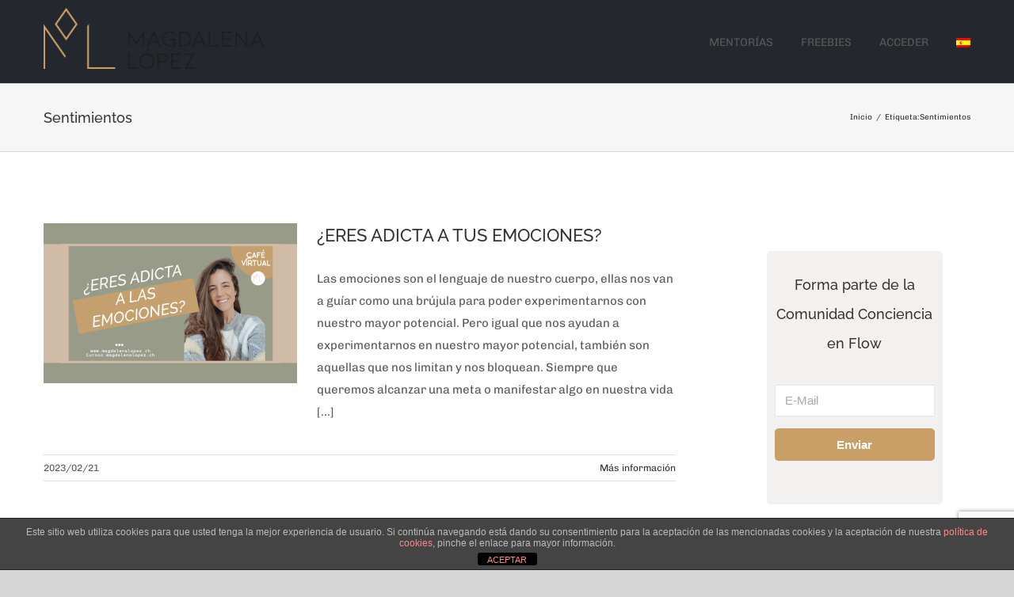

--- FILE ---
content_type: text/html; charset=UTF-8
request_url: https://www.magdalenalopez.ch/tag/sentimientos/
body_size: 86193
content:
<!DOCTYPE html>
<html class="avada-html-layout-wide avada-html-header-position-top avada-html-is-archive" lang="es-ES" prefix="og: http://ogp.me/ns# fb: http://ogp.me/ns/fb#">
<head>
	<meta http-equiv="X-UA-Compatible" content="IE=edge" />
	<meta http-equiv="Content-Type" content="text/html; charset=utf-8"/>
	<meta name="viewport" content="width=device-width, initial-scale=1" />
	<meta name='robots' content='index, follow, max-image-preview:large, max-snippet:-1, max-video-preview:-1' />
<link rel="alternate" hreflang="es" href="https://www.magdalenalopez.ch/tag/sentimientos/" />
<link rel="alternate" hreflang="x-default" href="https://www.magdalenalopez.ch/tag/sentimientos/" />

<!-- Google Tag Manager by PYS -->
    <script data-cfasync="false" data-pagespeed-no-defer>
	    window.dataLayerPYS = window.dataLayerPYS || [];
	</script>
<!-- End Google Tag Manager by PYS -->
	<!-- This site is optimized with the Yoast SEO plugin v19.10 - https://yoast.com/wordpress/plugins/seo/ -->
	<title>Sentimientos archivos - Magdalena López. Spiritual Mentor. Conscious Life &amp; Business Coach</title>
	<link rel="canonical" href="https://www.magdalenalopez.ch/tag/sentimientos/" />
	<meta property="og:locale" content="es_ES" />
	<meta property="og:type" content="article" />
	<meta property="og:title" content="Sentimientos archivos - Magdalena López. Spiritual Mentor. Conscious Life &amp; Business Coach" />
	<meta property="og:url" content="https://www.magdalenalopez.ch/tag/sentimientos/" />
	<meta property="og:site_name" content="Magdalena López. Spiritual Mentor. Conscious Life &amp; Business Coach" />
	<meta name="twitter:card" content="summary_large_image" />
	<script type="application/ld+json" class="yoast-schema-graph">{"@context":"https://schema.org","@graph":[{"@type":"CollectionPage","@id":"https://www.magdalenalopez.ch/tag/sentimientos/","url":"https://www.magdalenalopez.ch/tag/sentimientos/","name":"Sentimientos archivos - Magdalena López. Spiritual Mentor. Conscious Life &amp; Business Coach","isPartOf":{"@id":"https://www.magdalenalopez.ch/#website"},"primaryImageOfPage":{"@id":"https://www.magdalenalopez.ch/tag/sentimientos/#primaryimage"},"image":{"@id":"https://www.magdalenalopez.ch/tag/sentimientos/#primaryimage"},"thumbnailUrl":"https://www.magdalenalopez.ch/wp-content/uploads/Emociones-Blog.png","breadcrumb":{"@id":"https://www.magdalenalopez.ch/tag/sentimientos/#breadcrumb"},"inLanguage":"es"},{"@type":"ImageObject","inLanguage":"es","@id":"https://www.magdalenalopez.ch/tag/sentimientos/#primaryimage","url":"https://www.magdalenalopez.ch/wp-content/uploads/Emociones-Blog.png","contentUrl":"https://www.magdalenalopez.ch/wp-content/uploads/Emociones-Blog.png","width":1322,"height":890},{"@type":"BreadcrumbList","@id":"https://www.magdalenalopez.ch/tag/sentimientos/#breadcrumb","itemListElement":[{"@type":"ListItem","position":1,"name":"Portada","item":"https://www.magdalenalopez.ch/"},{"@type":"ListItem","position":2,"name":"Sentimientos"}]},{"@type":"WebSite","@id":"https://www.magdalenalopez.ch/#website","url":"https://www.magdalenalopez.ch/","name":"Magdalena López. Soul Alchemist","description":"Spiritual Mentor. Conscious Life &amp; Business Coach. Author. Speaker.","publisher":{"@id":"https://www.magdalenalopez.ch/#organization"},"potentialAction":[{"@type":"SearchAction","target":{"@type":"EntryPoint","urlTemplate":"https://www.magdalenalopez.ch/?s={search_term_string}"},"query-input":"required name=search_term_string"}],"inLanguage":"es"},{"@type":"Organization","@id":"https://www.magdalenalopez.ch/#organization","name":"Magdalena Lopez","url":"https://www.magdalenalopez.ch/","logo":{"@type":"ImageObject","inLanguage":"es","@id":"https://www.magdalenalopez.ch/#/schema/logo/image/","url":"https://www.magdalenalopez.ch/wp-content/uploads/Magdalena-Lopez-Logo-retina.png","contentUrl":"https://www.magdalenalopez.ch/wp-content/uploads/Magdalena-Lopez-Logo-retina.png","width":580,"height":161,"caption":"Magdalena Lopez"},"image":{"@id":"https://www.magdalenalopez.ch/#/schema/logo/image/"},"sameAs":["https://www.instagram.com/magdalenalopez.ch/","https://www.linkedin.com/in/magdalopez/","https://www.youtube.com/channel/UC0ssCspU0ZW17QndztUavrQ"]}]}</script>
	<!-- / Yoast SEO plugin. -->


<link rel='dns-prefetch' href='//curso.magdalenalopez.ch' />
<link rel='dns-prefetch' href='//www.google.com' />
<link rel="alternate" type="application/rss+xml" title="Magdalena López. Spiritual Mentor. Conscious Life &amp; Business Coach &raquo; Feed" href="https://www.magdalenalopez.ch/feed/" />
<link rel="alternate" type="application/rss+xml" title="Magdalena López. Spiritual Mentor. Conscious Life &amp; Business Coach &raquo; Feed de los comentarios" href="https://www.magdalenalopez.ch/comments/feed/" />
					<link rel="shortcut icon" href="https://www.magdalenalopez.ch/wp-content/uploads/favicon.png" type="image/x-icon" />
		
					<!-- Apple Touch Icon -->
			<link rel="apple-touch-icon" sizes="180x180" href="https://www.magdalenalopez.ch/wp-content/uploads/favicon.png">
		
					<!-- Android Icon -->
			<link rel="icon" sizes="192x192" href="https://www.magdalenalopez.ch/wp-content/uploads/favicon.png">
		
					<!-- MS Edge Icon -->
			<meta name="msapplication-TileImage" content="https://www.magdalenalopez.ch/wp-content/uploads/favicon.png">
				<link rel="alternate" type="application/rss+xml" title="Magdalena López. Spiritual Mentor. Conscious Life &amp; Business Coach &raquo; Etiqueta Sentimientos del feed" href="https://www.magdalenalopez.ch/tag/sentimientos/feed/" />
				
		<meta property="og:locale" content="es_ES"/>
		<meta property="og:type" content="article"/>
		<meta property="og:site_name" content="Magdalena López. Spiritual Mentor. Conscious Life &amp; Business Coach"/>
		<meta property="og:title" content="Sentimientos archivos - Magdalena López. Spiritual Mentor. Conscious Life &amp; Business Coach"/>
				<meta property="og:url" content="https://www.magdalenalopez.ch/eres-adicta-a-tus-emociones/"/>
																				<meta property="og:image" content="https://www.magdalenalopez.ch/wp-content/uploads/Emociones-Blog.png"/>
		<meta property="og:image:width" content="1322"/>
		<meta property="og:image:height" content="890"/>
		<meta property="og:image:type" content="image/png"/>
				<script type="text/javascript">
window._wpemojiSettings = {"baseUrl":"https:\/\/s.w.org\/images\/core\/emoji\/14.0.0\/72x72\/","ext":".png","svgUrl":"https:\/\/s.w.org\/images\/core\/emoji\/14.0.0\/svg\/","svgExt":".svg","source":{"concatemoji":"https:\/\/www.magdalenalopez.ch\/wp-includes\/js\/wp-emoji-release.min.js?ver=6.1.7"}};
/*! This file is auto-generated */
!function(e,a,t){var n,r,o,i=a.createElement("canvas"),p=i.getContext&&i.getContext("2d");function s(e,t){var a=String.fromCharCode,e=(p.clearRect(0,0,i.width,i.height),p.fillText(a.apply(this,e),0,0),i.toDataURL());return p.clearRect(0,0,i.width,i.height),p.fillText(a.apply(this,t),0,0),e===i.toDataURL()}function c(e){var t=a.createElement("script");t.src=e,t.defer=t.type="text/javascript",a.getElementsByTagName("head")[0].appendChild(t)}for(o=Array("flag","emoji"),t.supports={everything:!0,everythingExceptFlag:!0},r=0;r<o.length;r++)t.supports[o[r]]=function(e){if(p&&p.fillText)switch(p.textBaseline="top",p.font="600 32px Arial",e){case"flag":return s([127987,65039,8205,9895,65039],[127987,65039,8203,9895,65039])?!1:!s([55356,56826,55356,56819],[55356,56826,8203,55356,56819])&&!s([55356,57332,56128,56423,56128,56418,56128,56421,56128,56430,56128,56423,56128,56447],[55356,57332,8203,56128,56423,8203,56128,56418,8203,56128,56421,8203,56128,56430,8203,56128,56423,8203,56128,56447]);case"emoji":return!s([129777,127995,8205,129778,127999],[129777,127995,8203,129778,127999])}return!1}(o[r]),t.supports.everything=t.supports.everything&&t.supports[o[r]],"flag"!==o[r]&&(t.supports.everythingExceptFlag=t.supports.everythingExceptFlag&&t.supports[o[r]]);t.supports.everythingExceptFlag=t.supports.everythingExceptFlag&&!t.supports.flag,t.DOMReady=!1,t.readyCallback=function(){t.DOMReady=!0},t.supports.everything||(n=function(){t.readyCallback()},a.addEventListener?(a.addEventListener("DOMContentLoaded",n,!1),e.addEventListener("load",n,!1)):(e.attachEvent("onload",n),a.attachEvent("onreadystatechange",function(){"complete"===a.readyState&&t.readyCallback()})),(e=t.source||{}).concatemoji?c(e.concatemoji):e.wpemoji&&e.twemoji&&(c(e.twemoji),c(e.wpemoji)))}(window,document,window._wpemojiSettings);
</script>
<style type="text/css">
img.wp-smiley,
img.emoji {
	display: inline !important;
	border: none !important;
	box-shadow: none !important;
	height: 1em !important;
	width: 1em !important;
	margin: 0 0.07em !important;
	vertical-align: -0.1em !important;
	background: none !important;
	padding: 0 !important;
}
</style>
	<link rel='stylesheet' id='sbi_styles-css' href='https://www.magdalenalopez.ch/wp-content/plugins/instagram-feed/css/sbi-styles.min.css?ver=6.5.1' type='text/css' media='all' />
<link rel='stylesheet' id='convertkit-broadcasts-css' href='https://www.magdalenalopez.ch/wp-content/plugins/convertkit/resources/frontend/css/broadcasts.css?ver=2.8.2' type='text/css' media='all' />
<link rel='stylesheet' id='convertkit-button-css' href='https://www.magdalenalopez.ch/wp-content/plugins/convertkit/resources/frontend/css/button.css?ver=2.8.2' type='text/css' media='all' />
<link rel='stylesheet' id='convertkit-form-css' href='https://www.magdalenalopez.ch/wp-content/plugins/convertkit/resources/frontend/css/form.css?ver=2.8.2' type='text/css' media='all' />
<link rel='stylesheet' id='wpml-blocks-css' href='https://www.magdalenalopez.ch/wp-content/plugins/sitepress-multilingual-cms/dist/css/blocks/styles.css?ver=4.6.10' type='text/css' media='all' />
<link rel='stylesheet' id='front-estilos-css' href='https://www.magdalenalopez.ch/wp-content/plugins/asesor-cookies-para-la-ley-en-espana/html/front/estilos.css?ver=6.1.7' type='text/css' media='all' />
<link rel='stylesheet' id='wpcdt-public-css-css' href='https://www.magdalenalopez.ch/wp-content/plugins/countdown-timer-ultimate/assets/css/wpcdt-public.css?ver=2.6.4' type='text/css' media='all' />
<link rel='stylesheet' id='wpml-menu-item-0-css' href='https://www.magdalenalopez.ch/wp-content/plugins/sitepress-multilingual-cms/templates/language-switchers/menu-item/style.min.css?ver=1' type='text/css' media='all' />
<link rel='stylesheet' id='content-visibility-public-css' href='https://www.magdalenalopez.ch/wp-content/plugins/content-visibility/includes/public/content-visibility-public.css?ver=6.1.7' type='text/css' media='all' />
<link rel='stylesheet' id='fusion-dynamic-css-css' href='https://www.magdalenalopez.ch/wp-content/uploads/fusion-styles/76008efd64d4b778175357c75cdba479.min.css?ver=3.11.14' type='text/css' media='all' />
<link rel='stylesheet' id='timed-content-css-css' href='https://www.magdalenalopez.ch/wp-content/plugins/timed-content/css/timed-content.css?ver=2.94' type='text/css' media='all' />
<script type='text/javascript' src='https://www.magdalenalopez.ch/wp-includes/js/jquery/jquery.min.js?ver=3.6.1' id='jquery-core-js'></script>
<script type='text/javascript' src='https://www.magdalenalopez.ch/wp-includes/js/jquery/jquery-migrate.min.js?ver=3.3.2' id='jquery-migrate-js'></script>
<script type='text/javascript' id='front-principal-js-extra'>
/* <![CDATA[ */
var cdp_cookies_info = {"url_plugin":"https:\/\/www.magdalenalopez.ch\/wp-content\/plugins\/asesor-cookies-para-la-ley-en-espana\/plugin.php","url_admin_ajax":"https:\/\/www.magdalenalopez.ch\/wp-admin\/admin-ajax.php"};
/* ]]> */
</script>
<script type='text/javascript' src='https://www.magdalenalopez.ch/wp-content/plugins/asesor-cookies-para-la-ley-en-espana/html/front/principal.js?ver=6.1.7' id='front-principal-js'></script>
<script type='text/javascript' src='//www.magdalenalopez.ch/wp-content/plugins/revslider/sr6/assets/js/rbtools.min.js?ver=6.7.29' async id='tp-tools-js'></script>
<script type='text/javascript' src='//www.magdalenalopez.ch/wp-content/plugins/revslider/sr6/assets/js/rs6.min.js?ver=6.7.29' async id='revmin-js'></script>
<script type='text/javascript' id='wpml-browser-redirect-js-extra'>
/* <![CDATA[ */
var wpml_browser_redirect_params = {"pageLanguage":"es","languageUrls":{"es_es":"https:\/\/www.magdalenalopez.ch\/tag\/sentimientos\/","es":"https:\/\/www.magdalenalopez.ch\/tag\/sentimientos\/"},"cookie":{"name":"_icl_visitor_lang_js","domain":"www.magdalenalopez.ch","path":"\/","expiration":24}};
/* ]]> */
</script>
<script type='text/javascript' src='https://www.magdalenalopez.ch/wp-content/plugins/sitepress-multilingual-cms/dist/js/browser-redirect/app.js?ver=4.6.10' id='wpml-browser-redirect-js'></script>
<script type='text/javascript' src='https://www.magdalenalopez.ch/wp-content/plugins/timed-content/js/timed-content.js?ver=2.94' id='timed-content_js-js'></script>
<link rel="https://api.w.org/" href="https://www.magdalenalopez.ch/wp-json/" /><link rel="alternate" type="application/json" href="https://www.magdalenalopez.ch/wp-json/wp/v2/tags/321" /><link rel="EditURI" type="application/rsd+xml" title="RSD" href="https://www.magdalenalopez.ch/xmlrpc.php?rsd" />
<link rel="wlwmanifest" type="application/wlwmanifest+xml" href="https://www.magdalenalopez.ch/wp-includes/wlwmanifest.xml" />
<meta name="generator" content="WordPress 6.1.7" />
<meta name="generator" content="WPML ver:4.6.10 stt:1,2;" />

		<!-- GA Google Analytics @ https://m0n.co/ga -->
		<script async src="https://www.googletagmanager.com/gtag/js?id=UA-131188122-1&l=dataLayerPYS"></script>
		<script>
			window.dataLayerPYS = window.dataLayerPYS || [];
			function gtag(){dataLayerPYS.push(arguments);}
			gtag('js', new Date());
			gtag('config', 'UA-131188122-1');
		</script>

	<style type="text/css" id="css-fb-visibility">@media screen and (max-width: 640px){.fusion-no-small-visibility{display:none !important;}body .sm-text-align-center{text-align:center !important;}body .sm-text-align-left{text-align:left !important;}body .sm-text-align-right{text-align:right !important;}body .sm-flex-align-center{justify-content:center !important;}body .sm-flex-align-flex-start{justify-content:flex-start !important;}body .sm-flex-align-flex-end{justify-content:flex-end !important;}body .sm-mx-auto{margin-left:auto !important;margin-right:auto !important;}body .sm-ml-auto{margin-left:auto !important;}body .sm-mr-auto{margin-right:auto !important;}body .fusion-absolute-position-small{position:absolute;top:auto;width:100%;}.awb-sticky.awb-sticky-small{ position: sticky; top: var(--awb-sticky-offset,0); }}@media screen and (min-width: 641px) and (max-width: 1024px){.fusion-no-medium-visibility{display:none !important;}body .md-text-align-center{text-align:center !important;}body .md-text-align-left{text-align:left !important;}body .md-text-align-right{text-align:right !important;}body .md-flex-align-center{justify-content:center !important;}body .md-flex-align-flex-start{justify-content:flex-start !important;}body .md-flex-align-flex-end{justify-content:flex-end !important;}body .md-mx-auto{margin-left:auto !important;margin-right:auto !important;}body .md-ml-auto{margin-left:auto !important;}body .md-mr-auto{margin-right:auto !important;}body .fusion-absolute-position-medium{position:absolute;top:auto;width:100%;}.awb-sticky.awb-sticky-medium{ position: sticky; top: var(--awb-sticky-offset,0); }}@media screen and (min-width: 1025px){.fusion-no-large-visibility{display:none !important;}body .lg-text-align-center{text-align:center !important;}body .lg-text-align-left{text-align:left !important;}body .lg-text-align-right{text-align:right !important;}body .lg-flex-align-center{justify-content:center !important;}body .lg-flex-align-flex-start{justify-content:flex-start !important;}body .lg-flex-align-flex-end{justify-content:flex-end !important;}body .lg-mx-auto{margin-left:auto !important;margin-right:auto !important;}body .lg-ml-auto{margin-left:auto !important;}body .lg-mr-auto{margin-right:auto !important;}body .fusion-absolute-position-large{position:absolute;top:auto;width:100%;}.awb-sticky.awb-sticky-large{ position: sticky; top: var(--awb-sticky-offset,0); }}</style>
<!-- Meta Pixel Code -->
<script type='text/javascript'>
!function(f,b,e,v,n,t,s){if(f.fbq)return;n=f.fbq=function(){n.callMethod?
n.callMethod.apply(n,arguments):n.queue.push(arguments)};if(!f._fbq)f._fbq=n;
n.push=n;n.loaded=!0;n.version='2.0';n.queue=[];t=b.createElement(e);t.async=!0;
t.src=v;s=b.getElementsByTagName(e)[0];s.parentNode.insertBefore(t,s)}(window,
document,'script','https://connect.facebook.net/en_US/fbevents.js?v=next');
</script>
<!-- End Meta Pixel Code -->

      <script type='text/javascript'>
        var url = window.location.origin + '?ob=open-bridge';
        fbq('set', 'openbridge', '745432662885835', url);
      </script>
    <script type='text/javascript'>fbq('init', '745432662885835', {}, {
    "agent": "wordpress-6.1.7-3.0.16"
})</script><script type='text/javascript'>
    fbq('track', 'PageView', []);
  </script>
<!-- Meta Pixel Code -->
<noscript>
<img height="1" width="1" style="display:none" alt="fbpx"
src="https://www.facebook.com/tr?id=745432662885835&ev=PageView&noscript=1" />
</noscript>
<!-- End Meta Pixel Code -->
<meta name="generator" content="Powered by Slider Revolution 6.7.29 - responsive, Mobile-Friendly Slider Plugin for WordPress with comfortable drag and drop interface." />
<script>function setREVStartSize(e){
			//window.requestAnimationFrame(function() {
				window.RSIW = window.RSIW===undefined ? window.innerWidth : window.RSIW;
				window.RSIH = window.RSIH===undefined ? window.innerHeight : window.RSIH;
				try {
					var pw = document.getElementById(e.c).parentNode.offsetWidth,
						newh;
					pw = pw===0 || isNaN(pw) || (e.l=="fullwidth" || e.layout=="fullwidth") ? window.RSIW : pw;
					e.tabw = e.tabw===undefined ? 0 : parseInt(e.tabw);
					e.thumbw = e.thumbw===undefined ? 0 : parseInt(e.thumbw);
					e.tabh = e.tabh===undefined ? 0 : parseInt(e.tabh);
					e.thumbh = e.thumbh===undefined ? 0 : parseInt(e.thumbh);
					e.tabhide = e.tabhide===undefined ? 0 : parseInt(e.tabhide);
					e.thumbhide = e.thumbhide===undefined ? 0 : parseInt(e.thumbhide);
					e.mh = e.mh===undefined || e.mh=="" || e.mh==="auto" ? 0 : parseInt(e.mh,0);
					if(e.layout==="fullscreen" || e.l==="fullscreen")
						newh = Math.max(e.mh,window.RSIH);
					else{
						e.gw = Array.isArray(e.gw) ? e.gw : [e.gw];
						for (var i in e.rl) if (e.gw[i]===undefined || e.gw[i]===0) e.gw[i] = e.gw[i-1];
						e.gh = e.el===undefined || e.el==="" || (Array.isArray(e.el) && e.el.length==0)? e.gh : e.el;
						e.gh = Array.isArray(e.gh) ? e.gh : [e.gh];
						for (var i in e.rl) if (e.gh[i]===undefined || e.gh[i]===0) e.gh[i] = e.gh[i-1];
											
						var nl = new Array(e.rl.length),
							ix = 0,
							sl;
						e.tabw = e.tabhide>=pw ? 0 : e.tabw;
						e.thumbw = e.thumbhide>=pw ? 0 : e.thumbw;
						e.tabh = e.tabhide>=pw ? 0 : e.tabh;
						e.thumbh = e.thumbhide>=pw ? 0 : e.thumbh;
						for (var i in e.rl) nl[i] = e.rl[i]<window.RSIW ? 0 : e.rl[i];
						sl = nl[0];
						for (var i in nl) if (sl>nl[i] && nl[i]>0) { sl = nl[i]; ix=i;}
						var m = pw>(e.gw[ix]+e.tabw+e.thumbw) ? 1 : (pw-(e.tabw+e.thumbw)) / (e.gw[ix]);
						newh =  (e.gh[ix] * m) + (e.tabh + e.thumbh);
					}
					var el = document.getElementById(e.c);
					if (el!==null && el) el.style.height = newh+"px";
					el = document.getElementById(e.c+"_wrapper");
					if (el!==null && el) {
						el.style.height = newh+"px";
						el.style.display = "block";
					}
				} catch(e){
					console.log("Failure at Presize of Slider:" + e)
				}
			//});
		  };</script>
		<style type="text/css" id="wp-custom-css">
			  #botonrosa {
    border: none;
    background: #ba9297;
    color: #fff;
    padding: 10px;
    display: inline-block;
    margin: 10px 0px;
  }

  #botondorado {
    border: none;
    background: #bd9d6a;
    color: #fff;
    padding: 10px;
    display: inline-block;
    margin: 10px 0px;
  }		</style>
				<script type="text/javascript">
			var doc = document.documentElement;
			doc.setAttribute( 'data-useragent', navigator.userAgent );
		</script>
		<!-- Global site tag (gtag.js) - Google Analytics -->
<script async src="https://www.googletagmanager.com/gtag/js?id=UA-131188122-1&l=dataLayerPYS"></script>
<script>
  window.dataLayerPYS = window.dataLayerPYS || [];
  function gtag(){dataLayerPYS.push(arguments);}
  gtag('js', new Date());

  gtag('config', 'UA-131188122-1');
</script>
	</head>

<body class="archive tag tag-sentimientos tag-321 has-sidebar fusion-image-hovers fusion-pagination-sizing fusion-button_type-flat fusion-button_span-no fusion-button_gradient-linear avada-image-rollover-circle-yes avada-image-rollover-yes avada-image-rollover-direction-bottom fusion-body ltr no-tablet-sticky-header no-mobile-sticky-header avada-has-rev-slider-styles fusion-disable-outline fusion-sub-menu-fade mobile-logo-pos-left layout-wide-mode avada-has-boxed-modal-shadow-none layout-scroll-offset-full avada-has-zero-margin-offset-top fusion-top-header menu-text-align-left mobile-menu-design-modern fusion-show-pagination-text fusion-header-layout-v1 avada-responsive avada-footer-fx-none avada-menu-highlight-style-bar fusion-search-form-classic fusion-main-menu-search-overlay fusion-avatar-square avada-dropdown-styles avada-blog-layout-large avada-blog-archive-layout-medium avada-header-shadow-no avada-menu-icon-position-left avada-has-megamenu-shadow avada-has-mainmenu-dropdown-divider avada-has-breadcrumb-mobile-hidden avada-has-titlebar-bar_and_content avada-has-pagination-padding avada-flyout-menu-direction-fade avada-ec-views-v1" data-awb-post-id="5479">
	<svg xmlns="http://www.w3.org/2000/svg" viewBox="0 0 0 0" width="0" height="0" focusable="false" role="none" style="visibility: hidden; position: absolute; left: -9999px; overflow: hidden;" ><defs><filter id="wp-duotone-dark-grayscale"><feColorMatrix color-interpolation-filters="sRGB" type="matrix" values=" .299 .587 .114 0 0 .299 .587 .114 0 0 .299 .587 .114 0 0 .299 .587 .114 0 0 " /><feComponentTransfer color-interpolation-filters="sRGB" ><feFuncR type="table" tableValues="0 0.49803921568627" /><feFuncG type="table" tableValues="0 0.49803921568627" /><feFuncB type="table" tableValues="0 0.49803921568627" /><feFuncA type="table" tableValues="1 1" /></feComponentTransfer><feComposite in2="SourceGraphic" operator="in" /></filter></defs></svg><svg xmlns="http://www.w3.org/2000/svg" viewBox="0 0 0 0" width="0" height="0" focusable="false" role="none" style="visibility: hidden; position: absolute; left: -9999px; overflow: hidden;" ><defs><filter id="wp-duotone-grayscale"><feColorMatrix color-interpolation-filters="sRGB" type="matrix" values=" .299 .587 .114 0 0 .299 .587 .114 0 0 .299 .587 .114 0 0 .299 .587 .114 0 0 " /><feComponentTransfer color-interpolation-filters="sRGB" ><feFuncR type="table" tableValues="0 1" /><feFuncG type="table" tableValues="0 1" /><feFuncB type="table" tableValues="0 1" /><feFuncA type="table" tableValues="1 1" /></feComponentTransfer><feComposite in2="SourceGraphic" operator="in" /></filter></defs></svg><svg xmlns="http://www.w3.org/2000/svg" viewBox="0 0 0 0" width="0" height="0" focusable="false" role="none" style="visibility: hidden; position: absolute; left: -9999px; overflow: hidden;" ><defs><filter id="wp-duotone-purple-yellow"><feColorMatrix color-interpolation-filters="sRGB" type="matrix" values=" .299 .587 .114 0 0 .299 .587 .114 0 0 .299 .587 .114 0 0 .299 .587 .114 0 0 " /><feComponentTransfer color-interpolation-filters="sRGB" ><feFuncR type="table" tableValues="0.54901960784314 0.98823529411765" /><feFuncG type="table" tableValues="0 1" /><feFuncB type="table" tableValues="0.71764705882353 0.25490196078431" /><feFuncA type="table" tableValues="1 1" /></feComponentTransfer><feComposite in2="SourceGraphic" operator="in" /></filter></defs></svg><svg xmlns="http://www.w3.org/2000/svg" viewBox="0 0 0 0" width="0" height="0" focusable="false" role="none" style="visibility: hidden; position: absolute; left: -9999px; overflow: hidden;" ><defs><filter id="wp-duotone-blue-red"><feColorMatrix color-interpolation-filters="sRGB" type="matrix" values=" .299 .587 .114 0 0 .299 .587 .114 0 0 .299 .587 .114 0 0 .299 .587 .114 0 0 " /><feComponentTransfer color-interpolation-filters="sRGB" ><feFuncR type="table" tableValues="0 1" /><feFuncG type="table" tableValues="0 0.27843137254902" /><feFuncB type="table" tableValues="0.5921568627451 0.27843137254902" /><feFuncA type="table" tableValues="1 1" /></feComponentTransfer><feComposite in2="SourceGraphic" operator="in" /></filter></defs></svg><svg xmlns="http://www.w3.org/2000/svg" viewBox="0 0 0 0" width="0" height="0" focusable="false" role="none" style="visibility: hidden; position: absolute; left: -9999px; overflow: hidden;" ><defs><filter id="wp-duotone-midnight"><feColorMatrix color-interpolation-filters="sRGB" type="matrix" values=" .299 .587 .114 0 0 .299 .587 .114 0 0 .299 .587 .114 0 0 .299 .587 .114 0 0 " /><feComponentTransfer color-interpolation-filters="sRGB" ><feFuncR type="table" tableValues="0 0" /><feFuncG type="table" tableValues="0 0.64705882352941" /><feFuncB type="table" tableValues="0 1" /><feFuncA type="table" tableValues="1 1" /></feComponentTransfer><feComposite in2="SourceGraphic" operator="in" /></filter></defs></svg><svg xmlns="http://www.w3.org/2000/svg" viewBox="0 0 0 0" width="0" height="0" focusable="false" role="none" style="visibility: hidden; position: absolute; left: -9999px; overflow: hidden;" ><defs><filter id="wp-duotone-magenta-yellow"><feColorMatrix color-interpolation-filters="sRGB" type="matrix" values=" .299 .587 .114 0 0 .299 .587 .114 0 0 .299 .587 .114 0 0 .299 .587 .114 0 0 " /><feComponentTransfer color-interpolation-filters="sRGB" ><feFuncR type="table" tableValues="0.78039215686275 1" /><feFuncG type="table" tableValues="0 0.94901960784314" /><feFuncB type="table" tableValues="0.35294117647059 0.47058823529412" /><feFuncA type="table" tableValues="1 1" /></feComponentTransfer><feComposite in2="SourceGraphic" operator="in" /></filter></defs></svg><svg xmlns="http://www.w3.org/2000/svg" viewBox="0 0 0 0" width="0" height="0" focusable="false" role="none" style="visibility: hidden; position: absolute; left: -9999px; overflow: hidden;" ><defs><filter id="wp-duotone-purple-green"><feColorMatrix color-interpolation-filters="sRGB" type="matrix" values=" .299 .587 .114 0 0 .299 .587 .114 0 0 .299 .587 .114 0 0 .299 .587 .114 0 0 " /><feComponentTransfer color-interpolation-filters="sRGB" ><feFuncR type="table" tableValues="0.65098039215686 0.40392156862745" /><feFuncG type="table" tableValues="0 1" /><feFuncB type="table" tableValues="0.44705882352941 0.4" /><feFuncA type="table" tableValues="1 1" /></feComponentTransfer><feComposite in2="SourceGraphic" operator="in" /></filter></defs></svg><svg xmlns="http://www.w3.org/2000/svg" viewBox="0 0 0 0" width="0" height="0" focusable="false" role="none" style="visibility: hidden; position: absolute; left: -9999px; overflow: hidden;" ><defs><filter id="wp-duotone-blue-orange"><feColorMatrix color-interpolation-filters="sRGB" type="matrix" values=" .299 .587 .114 0 0 .299 .587 .114 0 0 .299 .587 .114 0 0 .299 .587 .114 0 0 " /><feComponentTransfer color-interpolation-filters="sRGB" ><feFuncR type="table" tableValues="0.098039215686275 1" /><feFuncG type="table" tableValues="0 0.66274509803922" /><feFuncB type="table" tableValues="0.84705882352941 0.41960784313725" /><feFuncA type="table" tableValues="1 1" /></feComponentTransfer><feComposite in2="SourceGraphic" operator="in" /></filter></defs></svg>	<a class="skip-link screen-reader-text" href="#content">Saltar al contenido</a>

	<div id="boxed-wrapper">
		
		<div id="wrapper" class="fusion-wrapper">
			<div id="home" style="position:relative;top:-1px;"></div>
							
					
			<header class="fusion-header-wrapper">
				<div class="fusion-header-v1 fusion-logo-alignment fusion-logo-left fusion-sticky-menu- fusion-sticky-logo-1 fusion-mobile-logo-1  fusion-mobile-menu-design-modern">
					<div class="fusion-header-sticky-height"></div>
<div class="fusion-header">
	<div class="fusion-row">
					<div class="fusion-logo" data-margin-top="10px" data-margin-bottom="10px" data-margin-left="0px" data-margin-right="0px">
			<a class="fusion-logo-link"  href="https://www.magdalenalopez.ch/" >

						<!-- standard logo -->
			<img src="https://www.magdalenalopez.ch/wp-content/uploads/Magdalena-Lopez-Logo.png" srcset="https://www.magdalenalopez.ch/wp-content/uploads/Magdalena-Lopez-Logo.png 1x, https://www.magdalenalopez.ch/wp-content/uploads/Magdalena-Lopez-Logo-retina.png 2x" width="278" height="77" style="max-height:77px;height:auto;" alt="Magdalena López. Spiritual Mentor. Conscious Life &amp; Business Coach Logo" data-retina_logo_url="https://www.magdalenalopez.ch/wp-content/uploads/Magdalena-Lopez-Logo-retina.png" class="fusion-standard-logo" />

											<!-- mobile logo -->
				<img src="https://www.magdalenalopez.ch/wp-content/uploads/Magdalena-Lopez-Logo-movil-1-1.png" srcset="https://www.magdalenalopez.ch/wp-content/uploads/Magdalena-Lopez-Logo-movil-1-1.png 1x" width="385" height="106" alt="Magdalena López. Spiritual Mentor. Conscious Life &amp; Business Coach Logo" data-retina_logo_url="" class="fusion-mobile-logo" />
			
											<!-- sticky header logo -->
				<img src="https://www.magdalenalopez.ch/wp-content/uploads/Magdalena-Lopez-Logo.png" srcset="https://www.magdalenalopez.ch/wp-content/uploads/Magdalena-Lopez-Logo.png 1x" width="278" height="77" alt="Magdalena López. Spiritual Mentor. Conscious Life &amp; Business Coach Logo" data-retina_logo_url="" class="fusion-sticky-logo" />
					</a>
		</div>		<nav class="fusion-main-menu" aria-label="Menú principal"><div class="fusion-overlay-search">		<form role="search" class="searchform fusion-search-form  fusion-search-form-classic" method="get" action="https://www.magdalenalopez.ch/">
			<div class="fusion-search-form-content">

				
				<div class="fusion-search-field search-field">
					<label><span class="screen-reader-text">Buscar:</span>
													<input type="search" value="" name="s" class="s" placeholder="Buscar..." required aria-required="true" aria-label="Buscar..."/>
											</label>
				</div>
				<div class="fusion-search-button search-button">
					<input type="submit" class="fusion-search-submit searchsubmit" aria-label="Buscar" value="&#xf002;" />
									</div>

				
			</div>


			
		<input type='hidden' name='lang' value='es' /></form>
		<div class="fusion-search-spacer"></div><a href="#" role="button" aria-label="Close Search" class="fusion-close-search"></a></div><ul id="menu-magdalena" class="fusion-menu"><li  id="menu-item-1270"  class="menu-item menu-item-type-custom menu-item-object-custom menu-item-1270"  data-item-id="1270"><a  href="http://www.magdalenalopez.ch/mentorias" class="fusion-bar-highlight"><span class="menu-text">MENTORÍAS</span></a></li><li  id="menu-item-4901"  class="menu-item menu-item-type-post_type menu-item-object-page menu-item-4901"  data-item-id="4901"><a  href="https://www.magdalenalopez.ch/freebies/" class="fusion-bar-highlight"><span class="menu-text">FREEBIES</span></a></li><li  id="menu-item-6077"  class="menu-item menu-item-type-custom menu-item-object-custom menu-item-6077"  data-item-id="6077"><a  href="https://magdalenalopez.thrivecart.com/signin/" class="fusion-bar-highlight"><span class="menu-text">ACCEDER</span></a></li><li  id="menu-item-wpml-ls-59-es"  class="menu-item wpml-ls-slot-59 wpml-ls-item wpml-ls-item-es wpml-ls-current-language wpml-ls-menu-item wpml-ls-first-item wpml-ls-last-item menu-item-type-wpml_ls_menu_item menu-item-object-wpml_ls_menu_item menu-item-wpml-ls-59-es"  data-classes="menu-item" data-item-id="wpml-ls-59-es"><a  href="https://www.magdalenalopez.ch/tag/sentimientos/" class="fusion-bar-highlight wpml-ls-link"><span class="menu-text"><img
            class="wpml-ls-flag"
            src="https://www.magdalenalopez.ch/wp-content/plugins/sitepress-multilingual-cms/res/flags/es.png"
            alt="Español"
            
            
    /></span></a></li></ul></nav><div class="fusion-mobile-navigation"><ul id="menu-magdalenamenumovil" class="fusion-mobile-menu"><li  id="menu-item-1043"  class="menu-item menu-item-type-custom menu-item-object-custom menu-item-1043"  data-item-id="1043"><a  href="http://www.magdalenalopez.ch/mentorias" class="fusion-bar-highlight"><span class="menu-text">MENTORÍAS</span></a></li><li  id="menu-item-5347"  class="menu-item menu-item-type-post_type menu-item-object-page menu-item-5347"  data-item-id="5347"><a  href="https://www.magdalenalopez.ch/freebies/" class="fusion-bar-highlight"><span class="menu-text">FREEBIES</span></a></li><li  id="menu-item-6076"  class="menu-item menu-item-type-custom menu-item-object-custom menu-item-6076"  data-item-id="6076"><a  href="https://magdalenalopez.thrivecart.com/signin/" class="fusion-bar-highlight"><span class="menu-text">ACCEDER</span></a></li><li  id="menu-item-wpml-ls-36-es"  class="menu-item wpml-ls-slot-36 wpml-ls-item wpml-ls-item-es wpml-ls-current-language wpml-ls-menu-item wpml-ls-first-item wpml-ls-last-item menu-item-type-wpml_ls_menu_item menu-item-object-wpml_ls_menu_item menu-item-wpml-ls-36-es"  data-classes="menu-item" data-item-id="wpml-ls-36-es"><a  href="https://www.magdalenalopez.ch/tag/sentimientos/" class="fusion-bar-highlight wpml-ls-link"><span class="menu-text"><img
            class="wpml-ls-flag"
            src="https://www.magdalenalopez.ch/wp-content/plugins/sitepress-multilingual-cms/res/flags/es.png"
            alt="Español"
            
            
    /></span></a></li></ul></div>	<div class="fusion-mobile-menu-icons">
							<a href="#" class="fusion-icon awb-icon-bars" aria-label="Alternar menú móvil" aria-expanded="false"></a>
		
		
		
			</div>

<nav class="fusion-mobile-nav-holder fusion-mobile-menu-text-align-left" aria-label="Main Menu Mobile"></nav>

					</div>
</div>
				</div>
				<div class="fusion-clearfix"></div>
			</header>
								
							<div id="sliders-container" class="fusion-slider-visibility">
					</div>
				
					
							
			<section class="avada-page-titlebar-wrapper" aria-label="Barra de título de la página">
	<div class="fusion-page-title-bar fusion-page-title-bar-none fusion-page-title-bar-left">
		<div class="fusion-page-title-row">
			<div class="fusion-page-title-wrapper">
				<div class="fusion-page-title-captions">

																							<h1 class="entry-title">Sentimientos</h1>

											
					
				</div>

															<div class="fusion-page-title-secondary">
							<nav class="fusion-breadcrumbs awb-yoast-breadcrumbs" aria-label="Breadcrumb"><ol class="awb-breadcrumb-list"><li class="fusion-breadcrumb-item awb-breadcrumb-sep" ><a href="https://www.magdalenalopez.ch" class="fusion-breadcrumb-link"><span >Inicio</span></a></li><li class="fusion-breadcrumb-item" ><span >Etiqueta:</span></li><li class="fusion-breadcrumb-item"  aria-current="page"><span  class="breadcrumb-leaf">Sentimientos</span></li></ol></nav>						</div>
									
			</div>
		</div>
	</div>
</section>

						<main id="main" class="clearfix ">
				<div class="fusion-row" style="">
<section id="content" class="" style="float: left;">
	
	<div id="posts-container" class="fusion-blog-archive fusion-blog-layout-medium-wrapper fusion-blog-infinite fusion-clearfix">
	<div class="fusion-posts-container fusion-blog-layout-medium fusion-posts-container-infinite fusion-blog-rollover " data-pages="1">
		
		
													<article id="post-5479" class="fusion-post-medium  post fusion-clearfix post-5479 type-post status-publish format-standard has-post-thumbnail hentry category-cafe-virtual tag-adiccion-emocional tag-cafe-virtual tag-coach-espiritual tag-consciencia tag-crecimiento tag-desarrollo-personal tag-emociones tag-expandir-conciencia tag-gestion-emocional tag-magdalena-lopez tag-manifestacion tag-mente-cuantica tag-mindset tag-sentimientos tag-tecnologia-espiritual">
				
				
				
									
		<div class="fusion-flexslider flexslider fusion-flexslider-loading fusion-post-slideshow">
		<ul class="slides">
																		<li><div  class="fusion-image-wrapper fusion-image-size-fixed" aria-haspopup="true">
				<img width="320" height="202" src="https://www.magdalenalopez.ch/wp-content/uploads/Emociones-Blog-320x202.png" class="attachment-blog-medium size-blog-medium wp-post-image" alt="" decoding="async" srcset="https://www.magdalenalopez.ch/wp-content/uploads/Emociones-Blog-320x202.png 320w, https://www.magdalenalopez.ch/wp-content/uploads/Emociones-Blog-700x441.png 700w" sizes="(max-width: 320px) 100vw, 320px" /><div class="fusion-rollover">
	<div class="fusion-rollover-content">

														<a class="fusion-rollover-link" href="https://www.magdalenalopez.ch/eres-adicta-a-tus-emociones/">¿ERES ADICTA A TUS EMOCIONES?</a>
			
														
								
													<div class="fusion-rollover-sep"></div>
				
																		<a class="fusion-rollover-gallery" href="https://www.magdalenalopez.ch/wp-content/uploads/Emociones-Blog.png" data-id="5479" data-rel="iLightbox[gallery]" data-title="Emociones Blog" data-caption="">
						Galería					</a>
														
		
												<h4 class="fusion-rollover-title">
					<a class="fusion-rollover-title-link" href="https://www.magdalenalopez.ch/eres-adicta-a-tus-emociones/">
						¿ERES ADICTA A TUS EMOCIONES?					</a>
				</h4>
			
								
		
						<a class="fusion-link-wrapper" href="https://www.magdalenalopez.ch/eres-adicta-a-tus-emociones/" aria-label="¿ERES ADICTA A TUS EMOCIONES?"></a>
	</div>
</div>
</div>
</li>
																																																																														</ul>
	</div>
				
				
				
				<div class="fusion-post-content post-content">
					<h2 class="entry-title fusion-post-title"><a href="https://www.magdalenalopez.ch/eres-adicta-a-tus-emociones/">¿ERES ADICTA A TUS EMOCIONES?</a></h2>
										
					<div class="fusion-post-content-container">
						<p>Las emociones son el lenguaje de nuestro cuerpo, ellas nos van a guíar como una brújula para poder experimentarnos con nuestro mayor potencial. Pero igual que nos ayudan a experimentarnos en nuestro mayor potencial, también son aquellas que nos limitan y nos bloquean. Siempre que queremos alcanzar una meta o manifestar algo en nuestra vida  [...]</p>					</div>
				</div>

									<div class="fusion-clearfix"></div>
				
																			<div class="fusion-meta-info">
																						<div class="fusion-alignleft"><span class="vcard rich-snippet-hidden"><span class="fn"><a href="https://www.magdalenalopez.ch/author/equipoml/" title="Entradas de equipo" rel="author">equipo</a></span></span><span class="updated rich-snippet-hidden">2025-03-27T08:36:38+00:00</span><span>2023/02/21</span><span class="fusion-inline-sep">|</span></div>							
																														<div class="fusion-alignright">
									<a href="https://www.magdalenalopez.ch/eres-adicta-a-tus-emociones/" class="fusion-read-more" aria-label="More on ¿ERES ADICTA A TUS EMOCIONES?">
										Más información									</a>
								</div>
													</div>
									
				
							</article>

			
		
		
	</div>

			</div>
</section>
<aside id="sidebar" class="sidebar fusion-widget-area fusion-content-widget-area fusion-sidebar-right fusion-blogsidebar" style="float: right;" data="">
											
					<style type="text/css" data-id="custom_html-4">@media (max-width: 800px){#custom_html-4{text-align:center !important;}}</style><section id="custom_html-4" class="widget_text fusion-widget-mobile-align-center fusion-widget-align-center widget widget_custom_html" style="background-color: rgba(201,198,195,0.25);border-radius: 5px;overflow:hidden;border-style: solid;text-align: center;border-color:transparent;border-width:0px;"><div class="heading"><h4 class="widget-title">Forma parte de la Comunidad Conciencia en Flow</h4></div><div class="textwidget custom-html-widget"><script src="https://f.convertkit.com/ckjs/ck.5.js"></script>
      <form action="https://app.convertkit.com/forms/1037986/subscriptions" class="seva-form formkit-form" method="post" data-sv-form="1037986" data-uid="0ae6c0f457" data-format="inline" data-version="5" data-options="{&quot;settings&quot;:{&quot;after_subscribe&quot;:{&quot;action&quot;:&quot;message&quot;,&quot;success_message&quot;:&quot;Gracias por suscribirte. Por favor, revisa tu correo electrónico para descargarte la guía \&quot;Celebration Mindset Guide\&quot;. El kit para aprender a celebrar y cambiar tu vida. &quot;,&quot;redirect_url&quot;:&quot;&quot;},&quot;modal&quot;:{&quot;trigger&quot;:null,&quot;scroll_percentage&quot;:null,&quot;timer&quot;:null,&quot;devices&quot;:null,&quot;show_once_every&quot;:null},&quot;recaptcha&quot;:{&quot;enabled&quot;:false},&quot;return_visitor&quot;:{&quot;action&quot;:&quot;show&quot;,&quot;custom_content&quot;:&quot;&quot;},&quot;slide_in&quot;:{&quot;display_in&quot;:null,&quot;trigger&quot;:null,&quot;scroll_percentage&quot;:null,&quot;timer&quot;:null,&quot;devices&quot;:null,&quot;show_once_every&quot;:null}}}" min-width="400 500 600 700 800"><div data-style="clean"><ul class="formkit-alert formkit-alert-error" data-element="errors" data-group="alert"></ul><div data-element="fields" data-stacked="false" class="seva-fields formkit-fields"><div class="formkit-field"><input class="formkit-input" name="email_address" placeholder="E-Mail" required="" type="email" style="border-color: rgb(228, 231, 234); border-radius: 0px; color: rgb(146, 146, 146); font-weight: 400;"></div><button data-element="submit" class="formkit-submit formkit-submit" style="background-color: rgb(202, 158, 103); border-radius: 5px; color: rgb(255, 255, 255); font-weight: 700;"><div class="formkit-spinner"><div></div><div></div><div></div></div><span>Enviar</span></button></div></div><style>.formkit-form[data-uid="0ae6c0f457"] *{font-family:"Helvetica Neue",Helvetica,Arial,Verdana,sans-serif;box-sizing:border-box;}.formkit-form[data-uid="0ae6c0f457"]{-webkit-font-smoothing:antialiased;-moz-osx-font-smoothing:grayscale;}.formkit-form[data-uid="0ae6c0f457"] legend{border:none;font-size:inherit;margin-bottom:10px;padding:0;position:relative;display:table;}.formkit-form[data-uid="0ae6c0f457"] fieldset{border:0;padding:0.01em 0 0 0;margin:0;min-width:0;}.formkit-form[data-uid="0ae6c0f457"] body:not(:-moz-handler-blocked) fieldset{display:table-cell;}.formkit-form[data-uid="0ae6c0f457"] h1,.formkit-form[data-uid="0ae6c0f457"] h2,.formkit-form[data-uid="0ae6c0f457"] h3,.formkit-form[data-uid="0ae6c0f457"] h4,.formkit-form[data-uid="0ae6c0f457"] h5,.formkit-form[data-uid="0ae6c0f457"] h6{color:inherit;font-size:inherit;font-weight:inherit;}.formkit-form[data-uid="0ae6c0f457"] p{color:inherit;font-size:inherit;font-weight:inherit;}.formkit-form[data-uid="0ae6c0f457"][data-format="modal"]{display:none;}.formkit-form[data-uid="0ae6c0f457"][data-format="slide in"]{display:none;}.formkit-form[data-uid="0ae6c0f457"] .formkit-input,.formkit-form[data-uid="0ae6c0f457"] .formkit-select,.formkit-form[data-uid="0ae6c0f457"] .formkit-checkboxes{width:100%;}.formkit-form[data-uid="0ae6c0f457"] .formkit-button,.formkit-form[data-uid="0ae6c0f457"] .formkit-submit{border:0;border-radius:5px;color:#ffffff;cursor:pointer;display:inline-block;text-align:center;font-size:15px;font-weight:500;cursor:pointer;margin-bottom:15px;overflow:hidden;padding:0;position:relative;vertical-align:middle;}.formkit-form[data-uid="0ae6c0f457"] .formkit-button:hover,.formkit-form[data-uid="0ae6c0f457"] .formkit-submit:hover,.formkit-form[data-uid="0ae6c0f457"] .formkit-button:focus,.formkit-form[data-uid="0ae6c0f457"] .formkit-submit:focus{outline:none;}.formkit-form[data-uid="0ae6c0f457"] .formkit-button:hover > span,.formkit-form[data-uid="0ae6c0f457"] .formkit-submit:hover > span,.formkit-form[data-uid="0ae6c0f457"] .formkit-button:focus > span,.formkit-form[data-uid="0ae6c0f457"] .formkit-submit:focus > span{background-color:rgba(0,0,0,0.1);}.formkit-form[data-uid="0ae6c0f457"] .formkit-button > span,.formkit-form[data-uid="0ae6c0f457"] .formkit-submit > span{display:block;-webkit-transition:all 300ms ease-in-out;transition:all 300ms ease-in-out;padding:12px 24px;}.formkit-form[data-uid="0ae6c0f457"] .formkit-input{background:#ffffff;font-size:15px;padding:12px;border:1px solid #e3e3e3;-webkit-flex:1 0 auto;-ms-flex:1 0 auto;flex:1 0 auto;line-height:1.4;margin:0;-webkit-transition:border-color ease-out 300ms;transition:border-color ease-out 300ms;}.formkit-form[data-uid="0ae6c0f457"] .formkit-input:focus{outline:none;border-color:#1677be;-webkit-transition:border-color ease 300ms;transition:border-color ease 300ms;}.formkit-form[data-uid="0ae6c0f457"] .formkit-input::-webkit-input-placeholder{color:inherit;opacity:0.8;}.formkit-form[data-uid="0ae6c0f457"] .formkit-input::-moz-placeholder{color:inherit;opacity:0.8;}.formkit-form[data-uid="0ae6c0f457"] .formkit-input:-ms-input-placeholder{color:inherit;opacity:0.8;}.formkit-form[data-uid="0ae6c0f457"] .formkit-input::placeholder{color:inherit;opacity:0.8;}.formkit-form[data-uid="0ae6c0f457"] [data-group="dropdown"]{position:relative;display:inline-block;width:100%;}.formkit-form[data-uid="0ae6c0f457"] [data-group="dropdown"]::before{content:"";top:calc(50% - 2.5px);right:10px;position:absolute;pointer-events:none;border-color:#4f4f4f transparent transparent transparent;border-style:solid;border-width:6px 6px 0 6px;height:0;width:0;z-index:999;}.formkit-form[data-uid="0ae6c0f457"] [data-group="dropdown"] select{height:auto;width:100%;cursor:pointer;color:#333333;line-height:1.4;margin-bottom:0;padding:0 6px;-webkit-appearance:none;-moz-appearance:none;appearance:none;font-size:15px;padding:12px;padding-right:25px;border:1px solid #e3e3e3;background:#ffffff;}.formkit-form[data-uid="0ae6c0f457"] [data-group="dropdown"] select:focus{outline:none;}.formkit-form[data-uid="0ae6c0f457"] [data-group="checkboxes"]{text-align:left;margin:0;}.formkit-form[data-uid="0ae6c0f457"] [data-group="checkboxes"] [data-group="checkbox"]{margin-bottom:10px;}.formkit-form[data-uid="0ae6c0f457"] [data-group="checkboxes"] [data-group="checkbox"] *{cursor:pointer;}.formkit-form[data-uid="0ae6c0f457"] [data-group="checkboxes"] [data-group="checkbox"]:last-of-type{margin-bottom:0;}.formkit-form[data-uid="0ae6c0f457"] [data-group="checkboxes"] [data-group="checkbox"] input[type="checkbox"]{display:none;}.formkit-form[data-uid="0ae6c0f457"] [data-group="checkboxes"] [data-group="checkbox"] input[type="checkbox"] + label::after{content:none;}.formkit-form[data-uid="0ae6c0f457"] [data-group="checkboxes"] [data-group="checkbox"] input[type="checkbox"]:checked + label::after{border-color:#ffffff;content:"";}.formkit-form[data-uid="0ae6c0f457"] [data-group="checkboxes"] [data-group="checkbox"] input[type="checkbox"]:checked + label::before{background:#10bf7a;border-color:#10bf7a;}.formkit-form[data-uid="0ae6c0f457"] [data-group="checkboxes"] [data-group="checkbox"] label{position:relative;display:inline-block;padding-left:28px;}.formkit-form[data-uid="0ae6c0f457"] [data-group="checkboxes"] [data-group="checkbox"] label::before,.formkit-form[data-uid="0ae6c0f457"] [data-group="checkboxes"] [data-group="checkbox"] label::after{position:absolute;content:"";display:inline-block;}.formkit-form[data-uid="0ae6c0f457"] [data-group="checkboxes"] [data-group="checkbox"] label::before{height:16px;width:16px;border:1px solid #e3e3e3;background:#ffffff;left:0px;top:3px;}.formkit-form[data-uid="0ae6c0f457"] [data-group="checkboxes"] [data-group="checkbox"] label::after{height:4px;width:8px;border-left:2px solid #4d4d4d;border-bottom:2px solid #4d4d4d;-webkit-transform:rotate(-45deg);-ms-transform:rotate(-45deg);transform:rotate(-45deg);left:4px;top:8px;}.formkit-form[data-uid="0ae6c0f457"] .formkit-alert{background:#f9fafb;border:1px solid #e3e3e3;border-radius:5px;-webkit-flex:1 0 auto;-ms-flex:1 0 auto;flex:1 0 auto;list-style:none;margin:25px auto;padding:12px;text-align:center;width:100%;}.formkit-form[data-uid="0ae6c0f457"] .formkit-alert:empty{display:none;}.formkit-form[data-uid="0ae6c0f457"] .formkit-alert-success{background:#d3fbeb;border-color:#10bf7a;color:#0c905c;}.formkit-form[data-uid="0ae6c0f457"] .formkit-alert-error{background:#fde8e2;border-color:#f2643b;color:#ea4110;}.formkit-form[data-uid="0ae6c0f457"] .formkit-spinner{display:-webkit-box;display:-webkit-flex;display:-ms-flexbox;display:flex;height:0px;width:0px;margin:0 auto;position:absolute;top:0;left:0;right:0;width:0px;overflow:hidden;text-align:center;-webkit-transition:all 300ms ease-in-out;transition:all 300ms ease-in-out;}.formkit-form[data-uid="0ae6c0f457"] .formkit-spinner > div{margin:auto;width:12px;height:12px;background-color:#fff;opacity:0.3;border-radius:100%;display:inline-block;-webkit-animation:formkit-bouncedelay-formkit-form-data-uid-0ae6c0f457- 1.4s infinite ease-in-out both;animation:formkit-bouncedelay-formkit-form-data-uid-0ae6c0f457- 1.4s infinite ease-in-out both;}.formkit-form[data-uid="0ae6c0f457"] .formkit-spinner > div:nth-child(1){-webkit-animation-delay:-0.32s;animation-delay:-0.32s;}.formkit-form[data-uid="0ae6c0f457"] .formkit-spinner > div:nth-child(2){-webkit-animation-delay:-0.16s;animation-delay:-0.16s;}.formkit-form[data-uid="0ae6c0f457"] .formkit-submit[data-active] .formkit-spinner{opacity:1;height:100%;width:50px;}.formkit-form[data-uid="0ae6c0f457"] .formkit-submit[data-active] .formkit-spinner ~ span{opacity:0;}.formkit-form[data-uid="0ae6c0f457"] .formkit-powered-by[data-active="false"]{opacity:0.35;}@-webkit-keyframes formkit-bouncedelay-formkit-form-data-uid-0ae6c0f457-{0%,80%,100%{-webkit-transform:scale(0);-ms-transform:scale(0);transform:scale(0);}40%{-webkit-transform:scale(1);-ms-transform:scale(1);transform:scale(1);}}@keyframes formkit-bouncedelay-formkit-form-data-uid-0ae6c0f457-{0%,80%,100%{-webkit-transform:scale(0);-ms-transform:scale(0);transform:scale(0);}40%{-webkit-transform:scale(1);-ms-transform:scale(1);transform:scale(1);}} .formkit-form[data-uid="0ae6c0f457"]{max-width:700px;}.formkit-form[data-uid="0ae6c0f457"] [data-style="clean"]{width:100%;}.formkit-form[data-uid="0ae6c0f457"] .formkit-fields{display:-webkit-box;display:-webkit-flex;display:-ms-flexbox;display:flex;-webkit-flex-wrap:wrap;-ms-flex-wrap:wrap;flex-wrap:wrap;margin:0 auto;}.formkit-form[data-uid="0ae6c0f457"] .formkit-field,.formkit-form[data-uid="0ae6c0f457"] .formkit-submit{margin:0 0 15px 0;-webkit-flex:1 0 100%;-ms-flex:1 0 100%;flex:1 0 100%;}.formkit-form[data-uid="0ae6c0f457"] .formkit-powered-by{color:#7d7d7d;display:block;font-size:12px;margin:0;text-align:center;}.formkit-form[data-uid="0ae6c0f457"][min-width~="700"] [data-style="clean"],.formkit-form[data-uid="0ae6c0f457"][min-width~="800"] [data-style="clean"]{padding:10px;}.formkit-form[data-uid="0ae6c0f457"][min-width~="700"] .formkit-fields[data-stacked="false"],.formkit-form[data-uid="0ae6c0f457"][min-width~="800"] .formkit-fields[data-stacked="false"]{margin-left:-5px;margin-right:-5px;}.formkit-form[data-uid="0ae6c0f457"][min-width~="700"] .formkit-fields[data-stacked="false"] .formkit-field,.formkit-form[data-uid="0ae6c0f457"][min-width~="800"] .formkit-fields[data-stacked="false"] .formkit-field,.formkit-form[data-uid="0ae6c0f457"][min-width~="700"] .formkit-fields[data-stacked="false"] .formkit-submit,.formkit-form[data-uid="0ae6c0f457"][min-width~="800"] .formkit-fields[data-stacked="false"] .formkit-submit{margin:0 5px 15px 5px;}.formkit-form[data-uid="0ae6c0f457"][min-width~="700"] .formkit-fields[data-stacked="false"] .formkit-field,.formkit-form[data-uid="0ae6c0f457"][min-width~="800"] .formkit-fields[data-stacked="false"] .formkit-field{-webkit-flex:100 1 auto;-ms-flex:100 1 auto;flex:100 1 auto;}.formkit-form[data-uid="0ae6c0f457"][min-width~="700"] .formkit-fields[data-stacked="false"] .formkit-submit,.formkit-form[data-uid="0ae6c0f457"][min-width~="800"] .formkit-fields[data-stacked="false"] .formkit-submit{-webkit-flex:1 1 auto;-ms-flex:1 1 auto;flex:1 1 auto;} </style></form></div></section><section id="search-2" class="widget widget_search"><div class="heading"><h4 class="widget-title">Search</h4></div>		<form role="search" class="searchform fusion-search-form  fusion-search-form-classic" method="get" action="https://www.magdalenalopez.ch/">
			<div class="fusion-search-form-content">

				
				<div class="fusion-search-field search-field">
					<label><span class="screen-reader-text">Buscar:</span>
													<input type="search" value="" name="s" class="s" placeholder="Buscar..." required aria-required="true" aria-label="Buscar..."/>
											</label>
				</div>
				<div class="fusion-search-button search-button">
					<input type="submit" class="fusion-search-submit searchsubmit" aria-label="Buscar" value="&#xf002;" />
									</div>

				
			</div>


			
		<input type='hidden' name='lang' value='es' /></form>
		</section>
		<section id="recent-posts-2" class="widget widget_recent_entries">
		<div class="heading"><h4 class="widget-title">Recent Posts</h4></div>
		<ul>
											<li>
					<a href="https://www.magdalenalopez.ch/como-ser-mas-intencionada-al-tomar-decisiones/">Cómo Ser Más Intencionada al Tomar Decisiones</a>
									</li>
											<li>
					<a href="https://www.magdalenalopez.ch/como-comenzar-a-practicar-la-conciencia-en-flow/">Cómo Comenzar A Practicar La Conciencia En Flow</a>
									</li>
											<li>
					<a href="https://www.magdalenalopez.ch/estrategias-para-evitar-burnout/">Estratégias para evitar el Burnout</a>
									</li>
											<li>
					<a href="https://www.magdalenalopez.ch/lideres-conscientes/">Transfórmate en una Líder con Conciencia en Flow</a>
									</li>
											<li>
					<a href="https://www.magdalenalopez.ch/el-metodo-para-crear-conciencia-en-flow-en-tu-vida-y-tu-negocio/">El Método para Crear Conciencia en Flow en tu Vida y tu Negocio</a>
									</li>
					</ul>

		</section><section id="archives-2" class="widget widget_archive"><div class="heading"><h4 class="widget-title">Archives</h4></div>
			<ul>
					<li><a href='https://www.magdalenalopez.ch/2024/08/'>agosto 2024</a></li>
	<li><a href='https://www.magdalenalopez.ch/2024/07/'>julio 2024</a></li>
	<li><a href='https://www.magdalenalopez.ch/2024/06/'>junio 2024</a></li>
	<li><a href='https://www.magdalenalopez.ch/2023/11/'>noviembre 2023</a></li>
	<li><a href='https://www.magdalenalopez.ch/2023/10/'>octubre 2023</a></li>
	<li><a href='https://www.magdalenalopez.ch/2023/09/'>septiembre 2023</a></li>
	<li><a href='https://www.magdalenalopez.ch/2023/08/'>agosto 2023</a></li>
	<li><a href='https://www.magdalenalopez.ch/2023/07/'>julio 2023</a></li>
	<li><a href='https://www.magdalenalopez.ch/2023/06/'>junio 2023</a></li>
	<li><a href='https://www.magdalenalopez.ch/2023/03/'>marzo 2023</a></li>
	<li><a href='https://www.magdalenalopez.ch/2023/02/'>febrero 2023</a></li>
	<li><a href='https://www.magdalenalopez.ch/2022/12/'>diciembre 2022</a></li>
	<li><a href='https://www.magdalenalopez.ch/2022/11/'>noviembre 2022</a></li>
	<li><a href='https://www.magdalenalopez.ch/2022/10/'>octubre 2022</a></li>
	<li><a href='https://www.magdalenalopez.ch/2022/09/'>septiembre 2022</a></li>
	<li><a href='https://www.magdalenalopez.ch/2022/08/'>agosto 2022</a></li>
	<li><a href='https://www.magdalenalopez.ch/2022/03/'>marzo 2022</a></li>
	<li><a href='https://www.magdalenalopez.ch/2022/02/'>febrero 2022</a></li>
	<li><a href='https://www.magdalenalopez.ch/2022/01/'>enero 2022</a></li>
	<li><a href='https://www.magdalenalopez.ch/2021/11/'>noviembre 2021</a></li>
	<li><a href='https://www.magdalenalopez.ch/2021/10/'>octubre 2021</a></li>
	<li><a href='https://www.magdalenalopez.ch/2021/09/'>septiembre 2021</a></li>
	<li><a href='https://www.magdalenalopez.ch/2021/08/'>agosto 2021</a></li>
	<li><a href='https://www.magdalenalopez.ch/2021/06/'>junio 2021</a></li>
	<li><a href='https://www.magdalenalopez.ch/2021/04/'>abril 2021</a></li>
	<li><a href='https://www.magdalenalopez.ch/2021/03/'>marzo 2021</a></li>
	<li><a href='https://www.magdalenalopez.ch/2021/02/'>febrero 2021</a></li>
	<li><a href='https://www.magdalenalopez.ch/2021/01/'>enero 2021</a></li>
	<li><a href='https://www.magdalenalopez.ch/2020/12/'>diciembre 2020</a></li>
	<li><a href='https://www.magdalenalopez.ch/2020/11/'>noviembre 2020</a></li>
	<li><a href='https://www.magdalenalopez.ch/2020/10/'>octubre 2020</a></li>
	<li><a href='https://www.magdalenalopez.ch/2020/09/'>septiembre 2020</a></li>
	<li><a href='https://www.magdalenalopez.ch/2020/08/'>agosto 2020</a></li>
	<li><a href='https://www.magdalenalopez.ch/2020/07/'>julio 2020</a></li>
	<li><a href='https://www.magdalenalopez.ch/2020/03/'>marzo 2020</a></li>
	<li><a href='https://www.magdalenalopez.ch/2020/02/'>febrero 2020</a></li>
	<li><a href='https://www.magdalenalopez.ch/2020/01/'>enero 2020</a></li>
	<li><a href='https://www.magdalenalopez.ch/2019/10/'>octubre 2019</a></li>
	<li><a href='https://www.magdalenalopez.ch/2019/09/'>septiembre 2019</a></li>
	<li><a href='https://www.magdalenalopez.ch/2019/08/'>agosto 2019</a></li>
	<li><a href='https://www.magdalenalopez.ch/2019/03/'>marzo 2019</a></li>
	<li><a href='https://www.magdalenalopez.ch/2018/11/'>noviembre 2018</a></li>
			</ul>

			</section><section id="categories-3" class="widget widget_categories"><div class="heading"><h4 class="widget-title">Categories</h4></div>
			<ul>
					<li class="cat-item cat-item-105"><a href="https://www.magdalenalopez.ch/category/cafe-virtual/">Café Virtual</a>
</li>
	<li class="cat-item cat-item-77"><a href="https://www.magdalenalopez.ch/category/derivacion/">Derivación</a>
</li>
	<li class="cat-item cat-item-76"><a href="https://www.magdalenalopez.ch/category/desarrollo-personal/">Desarrollo personal</a>
</li>
	<li class="cat-item cat-item-299"><a href="https://www.magdalenalopez.ch/category/liderazgo-cuantico/">Liderazgo Cuántico</a>
</li>
	<li class="cat-item cat-item-209"><a href="https://www.magdalenalopez.ch/category/metafisica/">Metafisica</a>
</li>
	<li class="cat-item cat-item-70"><a href="https://www.magdalenalopez.ch/category/mindfulness/">Mindfulness</a>
</li>
	<li class="cat-item cat-item-375"><a href="https://www.magdalenalopez.ch/category/podcast/">podcast</a>
</li>
	<li class="cat-item cat-item-1"><a href="https://www.magdalenalopez.ch/category/sin-categorizar/">Sin categorizar</a>
</li>
	<li class="cat-item cat-item-98"><a href="https://www.magdalenalopez.ch/category/tips/">Tips</a>
</li>
			</ul>

			</section>			</aside>
						
					</div>  <!-- fusion-row -->
				</main>  <!-- #main -->
				
				
								
					
		<div class="fusion-footer">
					
	<footer class="fusion-footer-widget-area fusion-widget-area">
		<div class="fusion-row">
			<div class="fusion-columns fusion-columns-4 fusion-widget-area">
				
																									<div class="fusion-column col-lg-3 col-md-3 col-sm-3">
							<section id="media_image-2" class="fusion-footer-widget-column widget widget_media_image"><img width="213" height="59" src="https://www.magdalenalopez.ch/wp-content/uploads/Magdalena-Lopez-Logo-Blanco-1.png" class="image wp-image-1494  attachment-full size-full" alt="" decoding="async" style="max-width: 100%; height: auto;" srcset="https://www.magdalenalopez.ch/wp-content/uploads/Magdalena-Lopez-Logo-Blanco-1-200x55.png 200w, https://www.magdalenalopez.ch/wp-content/uploads/Magdalena-Lopez-Logo-Blanco-1.png 213w" sizes="(max-width: 213px) 100vw, 213px" /><div style="clear:both;"></div></section>																					</div>
																										<div class="fusion-column col-lg-3 col-md-3 col-sm-3">
													</div>
																										<div class="fusion-column col-lg-3 col-md-3 col-sm-3">
							<section id="text-3" class="fusion-footer-widget-column widget widget_text">			<div class="textwidget"><p><a href="https://www.magdalenalopez.ch/contactame/">CONTACTA CONMIGO</a></p>
</div>
		<div style="clear:both;"></div></section>																					</div>
																										<div class="fusion-column fusion-column-last col-lg-3 col-md-3 col-sm-3">
							<section id="social_links-widget-2" class="fusion-footer-widget-column widget social_links" style="border-style: solid;border-color:transparent;border-width:0px;">
		<div class="fusion-social-networks boxed-icons">

			<div class="fusion-social-networks-wrapper">
																												
						
																																			<a class="fusion-social-network-icon fusion-tooltip fusion-youtube awb-icon-youtube" href="https://www.youtube.com/channel/UC0ssCspU0ZW17QndztUavrQ"  data-placement="top" data-title="Youtube" data-toggle="tooltip" data-original-title=""  title="YouTube" aria-label="YouTube" rel="noopener noreferrer" target="_self" style="border-radius:50%;padding:12px;font-size:18px;color:#ffffff;background-color:#2b2e35;border-color:#2b2e35;"></a>
											
										
																				
						
																																			<a class="fusion-social-network-icon fusion-tooltip fusion-instagram awb-icon-instagram" href="https://www.instagram.com/magdalenalopez.ch/"  data-placement="top" data-title="Instagram" data-toggle="tooltip" data-original-title=""  title="Instagram" aria-label="Instagram" rel="noopener noreferrer" target="_self" style="border-radius:50%;padding:12px;font-size:18px;color:#ffffff;background-color:#2b2e35;border-color:#2b2e35;"></a>
											
										
																				
						
																																			<a class="fusion-social-network-icon fusion-tooltip fusion-linkedin awb-icon-linkedin" href="https://www.linkedin.com/in/magdalopez/"  data-placement="top" data-title="LinkedIn" data-toggle="tooltip" data-original-title=""  title="LinkedIn" aria-label="LinkedIn" rel="noopener noreferrer" target="_self" style="border-radius:50%;padding:12px;font-size:18px;color:#ffffff;background-color:#2b2e35;border-color:#2b2e35;"></a>
											
										
				
			</div>
		</div>

		<div style="clear:both;"></div></section>																					</div>
																											
				<div class="fusion-clearfix"></div>
			</div> <!-- fusion-columns -->
		</div> <!-- fusion-row -->
	</footer> <!-- fusion-footer-widget-area -->

	
	<footer id="footer" class="fusion-footer-copyright-area">
		<div class="fusion-row">
			<div class="fusion-copyright-content">

				<div class="fusion-copyright-notice">
		<div>
		<span style="line-height:30px !important;">© Magdalena López La Cruz. ZÜRICH - Switzerland.</span> -  <a href="https://www.magdalenalopez.ch/aviso-legal-y-politica-de-cookies/" target="_blank"> AVISO LEGAL Y POLÍTICA DE COOKIES</a> - <a href="https://www.magdalenalopez.ch/politica-de-privacidad" target="_blank">POLÍTICA DE PRIVACIDAD</a> - <a href="https://www.magdalenalopez.ch/condiciones-generales-de-venta" target="_blank">CONDICIONES GENERALES DE VENTA</a><br> WEB: <a href="http://www.neopublicidad.es" target="_blank"><img style="margin-top: 3px" src="https://www.magdalenalopez.ch/wp-content/uploads/neo.png" width="55" height="15" alt="Neo Diseño & Comunicación."/></a>	</div>
</div>

			</div> <!-- fusion-fusion-copyright-content -->
		</div> <!-- fusion-row -->
	</footer> <!-- #footer -->
		</div> <!-- fusion-footer -->

		
																</div> <!-- wrapper -->
		</div> <!-- #boxed-wrapper -->
				<a class="fusion-one-page-text-link fusion-page-load-link" tabindex="-1" href="#" aria-hidden="true">Page load link</a>

		<div class="avada-footer-scripts">
			<script type="text/javascript">var fusionNavIsCollapsed=function(e){var t,n;window.innerWidth<=e.getAttribute("data-breakpoint")?(e.classList.add("collapse-enabled"),e.classList.remove("awb-menu_desktop"),e.classList.contains("expanded")||window.dispatchEvent(new CustomEvent("fusion-mobile-menu-collapsed",{detail:{nav:e}})),(n=e.querySelectorAll(".menu-item-has-children.expanded")).length&&n.forEach(function(e){e.querySelector(".awb-menu__open-nav-submenu_mobile").setAttribute("aria-expanded","false")})):(null!==e.querySelector(".menu-item-has-children.expanded .awb-menu__open-nav-submenu_click")&&e.querySelector(".menu-item-has-children.expanded .awb-menu__open-nav-submenu_click").click(),e.classList.remove("collapse-enabled"),e.classList.add("awb-menu_desktop"),null!==e.querySelector(".awb-menu__main-ul")&&e.querySelector(".awb-menu__main-ul").removeAttribute("style")),e.classList.add("no-wrapper-transition"),clearTimeout(t),t=setTimeout(()=>{e.classList.remove("no-wrapper-transition")},400),e.classList.remove("loading")},fusionRunNavIsCollapsed=function(){var e,t=document.querySelectorAll(".awb-menu");for(e=0;e<t.length;e++)fusionNavIsCollapsed(t[e])};function avadaGetScrollBarWidth(){var e,t,n,l=document.createElement("p");return l.style.width="100%",l.style.height="200px",(e=document.createElement("div")).style.position="absolute",e.style.top="0px",e.style.left="0px",e.style.visibility="hidden",e.style.width="200px",e.style.height="150px",e.style.overflow="hidden",e.appendChild(l),document.body.appendChild(e),t=l.offsetWidth,e.style.overflow="scroll",t==(n=l.offsetWidth)&&(n=e.clientWidth),document.body.removeChild(e),jQuery("html").hasClass("awb-scroll")&&10<t-n?10:t-n}fusionRunNavIsCollapsed(),window.addEventListener("fusion-resize-horizontal",fusionRunNavIsCollapsed);</script>
		<script>
			window.RS_MODULES = window.RS_MODULES || {};
			window.RS_MODULES.modules = window.RS_MODULES.modules || {};
			window.RS_MODULES.waiting = window.RS_MODULES.waiting || [];
			window.RS_MODULES.defered = false;
			window.RS_MODULES.moduleWaiting = window.RS_MODULES.moduleWaiting || {};
			window.RS_MODULES.type = 'compiled';
		</script>
		<!-- HTML del pié de página -->
<div class="cdp-cookies-alerta  cdp-solapa-ocultar cdp-cookies-tema-gris">
	<div class="cdp-cookies-texto">
		<p style="font-size:12px !important;line-height:12px !important">Este sitio web utiliza cookies para que usted tenga la mejor experiencia de usuario. Si continúa navegando está dando su consentimiento para la aceptación de las mencionadas cookies y la aceptación de nuestra <a href="https://www.magdalenalopez.ch/aviso-legal-y-politica-de-cookies/">política de cookies</a>, pinche el enlace para mayor información.</p>
		<a href="javascript:;" class="cdp-cookies-boton-cerrar">ACEPTAR</a> 
	</div>
	<a class="cdp-cookies-solapa">Aviso de cookies</a>
</div>
 <!-- Instagram Feed JS -->
<script type="text/javascript">
var sbiajaxurl = "https://www.magdalenalopez.ch/wp-admin/admin-ajax.php";
</script>
    <!-- Meta Pixel Event Code -->
    <script type='text/javascript'>
        document.addEventListener( 'wpcf7mailsent', function( event ) {
        if( "fb_pxl_code" in event.detail.apiResponse){
          eval(event.detail.apiResponse.fb_pxl_code);
        }
      }, false );
    </script>
    <!-- End Meta Pixel Event Code -->
    <div id='fb-pxl-ajax-code'></div><link rel='stylesheet' id='rs-plugin-settings-css' href='//www.magdalenalopez.ch/wp-content/plugins/revslider/sr6/assets/css/rs6.css?ver=6.7.29' type='text/css' media='all' />
<style id='rs-plugin-settings-inline-css' type='text/css'>
#rs-demo-id {}
</style>
<script type='text/javascript' id='convertkit-broadcasts-js-extra'>
/* <![CDATA[ */
var convertkit_broadcasts = {"ajax_url":"https:\/\/www.magdalenalopez.ch\/wp-admin\/admin-ajax.php","action":"convertkit_broadcasts_render","debug":""};
/* ]]> */
</script>
<script type='text/javascript' src='https://www.magdalenalopez.ch/wp-content/plugins/convertkit/resources/frontend/js/broadcasts.js?ver=2.8.2' id='convertkit-broadcasts-js'></script>
<script type='text/javascript' src='https://curso.magdalenalopez.ch/commerce.js?ver=6.1.7' id='convertkit-commerce-js'></script>
<script type='text/javascript' src='https://www.magdalenalopez.ch/wp-content/plugins/contact-form-7/includes/swv/js/index.js?ver=5.6.4' id='swv-js'></script>
<script type='text/javascript' id='contact-form-7-js-extra'>
/* <![CDATA[ */
var wpcf7 = {"api":{"root":"https:\/\/www.magdalenalopez.ch\/wp-json\/","namespace":"contact-form-7\/v1"}};
/* ]]> */
</script>
<script type='text/javascript' src='https://www.magdalenalopez.ch/wp-content/plugins/contact-form-7/includes/js/index.js?ver=5.6.4' id='contact-form-7-js'></script>
<script type='text/javascript' id='convertkit-js-js-extra'>
/* <![CDATA[ */
var convertkit = {"ajaxurl":"https:\/\/www.magdalenalopez.ch\/wp-admin\/admin-ajax.php","debug":"","nonce":"75a29f5be0","subscriber_id":""};
/* ]]> */
</script>
<script type='text/javascript' src='https://www.magdalenalopez.ch/wp-content/plugins/convertkit/resources/frontend/js/convertkit.js?ver=2.8.2' id='convertkit-js-js'></script>
<script type='text/javascript' src='https://www.google.com/recaptcha/api.js?render=6LdOu7oUAAAAAPS1GHFVOWB2oEFpS0ppGnfGRYq1&#038;ver=3.0' id='google-recaptcha-js'></script>
<script type='text/javascript' src='https://www.magdalenalopez.ch/wp-includes/js/dist/vendor/regenerator-runtime.min.js?ver=0.13.9' id='regenerator-runtime-js'></script>
<script type='text/javascript' src='https://www.magdalenalopez.ch/wp-includes/js/dist/vendor/wp-polyfill.min.js?ver=3.15.0' id='wp-polyfill-js'></script>
<script type='text/javascript' id='wpcf7-recaptcha-js-extra'>
/* <![CDATA[ */
var wpcf7_recaptcha = {"sitekey":"6LdOu7oUAAAAAPS1GHFVOWB2oEFpS0ppGnfGRYq1","actions":{"homepage":"homepage","contactform":"contactform"}};
/* ]]> */
</script>
<script type='text/javascript' src='https://www.magdalenalopez.ch/wp-content/plugins/contact-form-7/modules/recaptcha/index.js?ver=5.6.4' id='wpcf7-recaptcha-js'></script>
<script type='text/javascript' src='https://www.magdalenalopez.ch/wp-content/themes/Avada/includes/lib/assets/min/js/library/cssua.js?ver=2.1.28' id='cssua-js'></script>
<script type='text/javascript' id='fusion-animations-js-extra'>
/* <![CDATA[ */
var fusionAnimationsVars = {"status_css_animations":"desktop"};
/* ]]> */
</script>
<script type='text/javascript' src='https://www.magdalenalopez.ch/wp-content/plugins/fusion-builder/assets/js/min/general/fusion-animations.js?ver=3.11.14' id='fusion-animations-js'></script>
<script type='text/javascript' src='https://www.magdalenalopez.ch/wp-content/themes/Avada/includes/lib/assets/min/js/general/awb-tabs-widget.js?ver=3.11.14' id='awb-tabs-widget-js'></script>
<script type='text/javascript' src='https://www.magdalenalopez.ch/wp-content/themes/Avada/includes/lib/assets/min/js/general/awb-vertical-menu-widget.js?ver=3.11.14' id='awb-vertical-menu-widget-js'></script>
<script type='text/javascript' src='https://www.magdalenalopez.ch/wp-content/themes/Avada/includes/lib/assets/min/js/library/modernizr.js?ver=3.3.1' id='modernizr-js'></script>
<script type='text/javascript' id='fusion-js-extra'>
/* <![CDATA[ */
var fusionJSVars = {"visibility_small":"640","visibility_medium":"1024"};
/* ]]> */
</script>
<script type='text/javascript' src='https://www.magdalenalopez.ch/wp-content/themes/Avada/includes/lib/assets/min/js/general/fusion.js?ver=3.11.14' id='fusion-js'></script>
<script type='text/javascript' src='https://www.magdalenalopez.ch/wp-content/themes/Avada/includes/lib/assets/min/js/library/isotope.js?ver=3.0.4' id='isotope-js'></script>
<script type='text/javascript' src='https://www.magdalenalopez.ch/wp-content/themes/Avada/includes/lib/assets/min/js/library/packery.js?ver=2.0.0' id='packery-js'></script>
<script type='text/javascript' src='https://www.magdalenalopez.ch/wp-content/themes/Avada/includes/lib/assets/min/js/library/bootstrap.transition.js?ver=3.3.6' id='bootstrap-transition-js'></script>
<script type='text/javascript' src='https://www.magdalenalopez.ch/wp-content/themes/Avada/includes/lib/assets/min/js/library/bootstrap.tooltip.js?ver=3.3.5' id='bootstrap-tooltip-js'></script>
<script type='text/javascript' src='https://www.magdalenalopez.ch/wp-content/themes/Avada/includes/lib/assets/min/js/library/jquery.easing.js?ver=1.3' id='jquery-easing-js'></script>
<script type='text/javascript' src='https://www.magdalenalopez.ch/wp-content/themes/Avada/includes/lib/assets/min/js/library/jquery.fitvids.js?ver=1.1' id='jquery-fitvids-js'></script>
<script type='text/javascript' src='https://www.magdalenalopez.ch/wp-content/themes/Avada/includes/lib/assets/min/js/library/jquery.flexslider.js?ver=2.7.2' id='jquery-flexslider-js'></script>
<script type='text/javascript' id='jquery-lightbox-js-extra'>
/* <![CDATA[ */
var fusionLightboxVideoVars = {"lightbox_video_width":"1280","lightbox_video_height":"720"};
/* ]]> */
</script>
<script type='text/javascript' src='https://www.magdalenalopez.ch/wp-content/themes/Avada/includes/lib/assets/min/js/library/jquery.ilightbox.js?ver=2.2.3' id='jquery-lightbox-js'></script>
<script type='text/javascript' src='https://www.magdalenalopez.ch/wp-content/themes/Avada/includes/lib/assets/min/js/library/jquery.infinitescroll.js?ver=2.1' id='jquery-infinite-scroll-js'></script>
<script type='text/javascript' src='https://www.magdalenalopez.ch/wp-content/themes/Avada/includes/lib/assets/min/js/library/jquery.mousewheel.js?ver=3.0.6' id='jquery-mousewheel-js'></script>
<script type='text/javascript' src='https://www.magdalenalopez.ch/wp-content/themes/Avada/includes/lib/assets/min/js/library/imagesLoaded.js?ver=3.1.8' id='images-loaded-js'></script>
<script type='text/javascript' id='fusion-video-general-js-extra'>
/* <![CDATA[ */
var fusionVideoGeneralVars = {"status_vimeo":"1","status_yt":"1"};
/* ]]> */
</script>
<script type='text/javascript' src='https://www.magdalenalopez.ch/wp-content/themes/Avada/includes/lib/assets/min/js/library/fusion-video-general.js?ver=1' id='fusion-video-general-js'></script>
<script type='text/javascript' id='fusion-video-bg-js-extra'>
/* <![CDATA[ */
var fusionVideoBgVars = {"status_vimeo":"1","status_yt":"1"};
/* ]]> */
</script>
<script type='text/javascript' src='https://www.magdalenalopez.ch/wp-content/themes/Avada/includes/lib/assets/min/js/library/fusion-video-bg.js?ver=1' id='fusion-video-bg-js'></script>
<script type='text/javascript' id='fusion-lightbox-js-extra'>
/* <![CDATA[ */
var fusionLightboxVars = {"status_lightbox":"1","lightbox_gallery":"1","lightbox_skin":"metro-black","lightbox_title":"","lightbox_arrows":"1","lightbox_slideshow_speed":"5000","lightbox_loop":"0","lightbox_autoplay":"","lightbox_opacity":"0.925","lightbox_desc":"","lightbox_social":"","lightbox_social_links":{"facebook":{"source":"https:\/\/www.facebook.com\/sharer.php?u={URL}","text":"Share on Facebook"},"twitter":{"source":"https:\/\/x.com\/intent\/post?url={URL}","text":"Share on X"},"linkedin":{"source":"https:\/\/www.linkedin.com\/shareArticle?mini=true&url={URL}","text":"Share on LinkedIn"},"pinterest":{"source":"https:\/\/pinterest.com\/pin\/create\/button\/?url={URL}","text":"Share on Pinterest"}},"lightbox_deeplinking":"1","lightbox_path":"vertical","lightbox_post_images":"1","lightbox_animation_speed":"fast","l10n":{"close":"Press Esc to close","enterFullscreen":"Enter Fullscreen (Shift+Enter)","exitFullscreen":"Exit Fullscreen (Shift+Enter)","slideShow":"Slideshow","next":"Siguiente","previous":"Anterior"}};
/* ]]> */
</script>
<script type='text/javascript' src='https://www.magdalenalopez.ch/wp-content/themes/Avada/includes/lib/assets/min/js/general/fusion-lightbox.js?ver=1' id='fusion-lightbox-js'></script>
<script type='text/javascript' id='fusion-flexslider-js-extra'>
/* <![CDATA[ */
var fusionFlexSliderVars = {"status_vimeo":"1","slideshow_autoplay":"1","slideshow_speed":"7000","pagination_video_slide":"","status_yt":"1","flex_smoothHeight":"true"};
/* ]]> */
</script>
<script type='text/javascript' src='https://www.magdalenalopez.ch/wp-content/themes/Avada/includes/lib/assets/min/js/general/fusion-flexslider.js?ver=1' id='fusion-flexslider-js'></script>
<script type='text/javascript' src='https://www.magdalenalopez.ch/wp-content/themes/Avada/includes/lib/assets/min/js/general/fusion-tooltip.js?ver=1' id='fusion-tooltip-js'></script>
<script type='text/javascript' src='https://www.magdalenalopez.ch/wp-content/themes/Avada/includes/lib/assets/min/js/general/fusion-sharing-box.js?ver=1' id='fusion-sharing-box-js'></script>
<script type='text/javascript' src='https://www.magdalenalopez.ch/wp-content/themes/Avada/includes/lib/assets/min/js/library/jquery.sticky-kit.js?ver=1.1.2' id='jquery-sticky-kit-js'></script>
<script type='text/javascript' src='https://www.magdalenalopez.ch/wp-content/themes/Avada/includes/lib/assets/min/js/library/fusion-youtube.js?ver=2.2.1' id='fusion-youtube-js'></script>
<script type='text/javascript' src='https://www.magdalenalopez.ch/wp-content/themes/Avada/includes/lib/assets/min/js/library/vimeoPlayer.js?ver=2.2.1' id='vimeo-player-js'></script>
<script type='text/javascript' src='https://www.magdalenalopez.ch/wp-content/themes/Avada/includes/lib/assets/min/js/general/fusion-general-global.js?ver=3.11.14' id='fusion-general-global-js'></script>
<script type='text/javascript' src='https://www.magdalenalopez.ch/wp-content/themes/Avada/assets/min/js/general/avada-general-footer.js?ver=7.11.14' id='avada-general-footer-js'></script>
<script type='text/javascript' src='https://www.magdalenalopez.ch/wp-content/themes/Avada/assets/min/js/general/avada-quantity.js?ver=7.11.14' id='avada-quantity-js'></script>
<script type='text/javascript' src='https://www.magdalenalopez.ch/wp-content/themes/Avada/assets/min/js/general/avada-crossfade-images.js?ver=7.11.14' id='avada-crossfade-images-js'></script>
<script type='text/javascript' src='https://www.magdalenalopez.ch/wp-content/themes/Avada/assets/min/js/general/avada-select.js?ver=7.11.14' id='avada-select-js'></script>
<script type='text/javascript' id='avada-wpml-js-extra'>
/* <![CDATA[ */
var avadaLanguageVars = {"language_flag":"es"};
/* ]]> */
</script>
<script type='text/javascript' src='https://www.magdalenalopez.ch/wp-content/themes/Avada/assets/min/js/general/avada-wpml.js?ver=7.11.14' id='avada-wpml-js'></script>
<script type='text/javascript' id='avada-rev-styles-js-extra'>
/* <![CDATA[ */
var avadaRevVars = {"avada_rev_styles":"1"};
/* ]]> */
</script>
<script type='text/javascript' src='https://www.magdalenalopez.ch/wp-content/themes/Avada/assets/min/js/general/avada-rev-styles.js?ver=7.11.14' id='avada-rev-styles-js'></script>
<script type='text/javascript' src='https://www.magdalenalopez.ch/wp-content/themes/Avada/assets/min/js/general/avada-contact-form-7.js?ver=7.11.14' id='avada-contact-form-7-js'></script>
<script type='text/javascript' id='avada-live-search-js-extra'>
/* <![CDATA[ */
var avadaLiveSearchVars = {"live_search":"1","ajaxurl":"https:\/\/www.magdalenalopez.ch\/wp-admin\/admin-ajax.php","no_search_results":"No search results match your query. Please try again","min_char_count":"4","per_page":"100","show_feat_img":"1","display_post_type":"1"};
/* ]]> */
</script>
<script type='text/javascript' src='https://www.magdalenalopez.ch/wp-content/themes/Avada/assets/min/js/general/avada-live-search.js?ver=7.11.14' id='avada-live-search-js'></script>
<script type='text/javascript' id='fusion-blog-js-extra'>
/* <![CDATA[ */
var fusionBlogVars = {"infinite_blog_text":"<em>Cargando el grupo de entradas siguientes...<\/em>","infinite_finished_msg":"<em>Se muestran todos los elementos.<\/em>","slideshow_autoplay":"1","lightbox_behavior":"all","blog_pagination_type":"infinite_scroll"};
/* ]]> */
</script>
<script type='text/javascript' src='https://www.magdalenalopez.ch/wp-content/themes/Avada/includes/lib/assets/min/js/general/fusion-blog.js?ver=6.1.7' id='fusion-blog-js'></script>
<script type='text/javascript' src='https://www.magdalenalopez.ch/wp-content/themes/Avada/includes/lib/assets/min/js/general/fusion-alert.js?ver=6.1.7' id='fusion-alert-js'></script>
<script type='text/javascript' src='https://www.magdalenalopez.ch/wp-content/plugins/fusion-builder/assets/js/min/general/awb-off-canvas.js?ver=3.11.14' id='awb-off-canvas-js'></script>
<script type='text/javascript' id='awb-widget-areas-js-extra'>
/* <![CDATA[ */
var avadaSidebarsVars = {"header_position":"top","header_layout":"v1","header_sticky":"","header_sticky_type2_layout":"menu_only","side_header_break_point":"920","header_sticky_tablet":"","sticky_header_shrinkage":"","nav_height":"105","sidebar_break_point":"800"};
/* ]]> */
</script>
<script type='text/javascript' src='https://www.magdalenalopez.ch/wp-content/themes/Avada/includes/lib/assets/min/js/general/awb-widget-areas.js?ver=3.11.14' id='awb-widget-areas-js'></script>
<script type='text/javascript' src='https://www.magdalenalopez.ch/wp-content/themes/Avada/assets/min/js/library/jquery.elasticslider.js?ver=7.11.14' id='jquery-elastic-slider-js'></script>
<script type='text/javascript' id='avada-elastic-slider-js-extra'>
/* <![CDATA[ */
var avadaElasticSliderVars = {"tfes_autoplay":"1","tfes_animation":"sides","tfes_interval":"3000","tfes_speed":"800","tfes_width":"150"};
/* ]]> */
</script>
<script type='text/javascript' src='https://www.magdalenalopez.ch/wp-content/themes/Avada/assets/min/js/general/avada-elastic-slider.js?ver=7.11.14' id='avada-elastic-slider-js'></script>
<script type='text/javascript' id='avada-drop-down-js-extra'>
/* <![CDATA[ */
var avadaSelectVars = {"avada_drop_down":"1"};
/* ]]> */
</script>
<script type='text/javascript' src='https://www.magdalenalopez.ch/wp-content/themes/Avada/assets/min/js/general/avada-drop-down.js?ver=7.11.14' id='avada-drop-down-js'></script>
<script type='text/javascript' id='avada-to-top-js-extra'>
/* <![CDATA[ */
var avadaToTopVars = {"status_totop":"desktop_and_mobile","totop_position":"right","totop_scroll_down_only":"0"};
/* ]]> */
</script>
<script type='text/javascript' src='https://www.magdalenalopez.ch/wp-content/themes/Avada/assets/min/js/general/avada-to-top.js?ver=7.11.14' id='avada-to-top-js'></script>
<script type='text/javascript' id='avada-header-js-extra'>
/* <![CDATA[ */
var avadaHeaderVars = {"header_position":"top","header_sticky":"","header_sticky_type2_layout":"menu_only","header_sticky_shadow":"1","side_header_break_point":"920","header_sticky_mobile":"","header_sticky_tablet":"","mobile_menu_design":"modern","sticky_header_shrinkage":"","nav_height":"105","nav_highlight_border":"2","nav_highlight_style":"bar","logo_margin_top":"10px","logo_margin_bottom":"10px","layout_mode":"wide","header_padding_top":"0px","header_padding_bottom":"0px","scroll_offset":"full"};
/* ]]> */
</script>
<script type='text/javascript' src='https://www.magdalenalopez.ch/wp-content/themes/Avada/assets/min/js/general/avada-header.js?ver=7.11.14' id='avada-header-js'></script>
<script type='text/javascript' id='avada-menu-js-extra'>
/* <![CDATA[ */
var avadaMenuVars = {"site_layout":"wide","header_position":"top","logo_alignment":"left","header_sticky":"","header_sticky_mobile":"","header_sticky_tablet":"","side_header_break_point":"920","megamenu_base_width":"custom_width","mobile_menu_design":"modern","dropdown_goto":"Ir a...","mobile_nav_cart":"Carro de la compra","mobile_submenu_open":"Open submenu of %s","mobile_submenu_close":"Close submenu of %s","submenu_slideout":"1"};
/* ]]> */
</script>
<script type='text/javascript' src='https://www.magdalenalopez.ch/wp-content/themes/Avada/assets/min/js/general/avada-menu.js?ver=7.11.14' id='avada-menu-js'></script>
<script type='text/javascript' src='https://www.magdalenalopez.ch/wp-content/themes/Avada/assets/min/js/library/bootstrap.scrollspy.js?ver=7.11.14' id='bootstrap-scrollspy-js'></script>
<script type='text/javascript' src='https://www.magdalenalopez.ch/wp-content/themes/Avada/assets/min/js/general/avada-scrollspy.js?ver=7.11.14' id='avada-scrollspy-js'></script>
<script type='text/javascript' id='fusion-responsive-typography-js-extra'>
/* <![CDATA[ */
var fusionTypographyVars = {"site_width":"1170px","typography_sensitivity":"0.54","typography_factor":"1.50","elements":"h1, h2, h3, h4, h5, h6"};
/* ]]> */
</script>
<script type='text/javascript' src='https://www.magdalenalopez.ch/wp-content/themes/Avada/includes/lib/assets/min/js/general/fusion-responsive-typography.js?ver=3.11.14' id='fusion-responsive-typography-js'></script>
<script type='text/javascript' id='fusion-scroll-to-anchor-js-extra'>
/* <![CDATA[ */
var fusionScrollToAnchorVars = {"content_break_point":"800","container_hundred_percent_height_mobile":"0","hundred_percent_scroll_sensitivity":"450"};
/* ]]> */
</script>
<script type='text/javascript' src='https://www.magdalenalopez.ch/wp-content/themes/Avada/includes/lib/assets/min/js/general/fusion-scroll-to-anchor.js?ver=3.11.14' id='fusion-scroll-to-anchor-js'></script>
<script type='text/javascript' id='fusion-video-js-extra'>
/* <![CDATA[ */
var fusionVideoVars = {"status_vimeo":"1"};
/* ]]> */
</script>
<script type='text/javascript' src='https://www.magdalenalopez.ch/wp-content/plugins/fusion-builder/assets/js/min/general/fusion-video.js?ver=3.11.14' id='fusion-video-js'></script>
<script type='text/javascript' src='https://www.magdalenalopez.ch/wp-content/plugins/fusion-builder/assets/js/min/general/fusion-column.js?ver=3.11.14' id='fusion-column-js'></script>
				<script type="text/javascript">
				jQuery( document ).ready( function() {
					var ajaxurl = 'https://www.magdalenalopez.ch/wp-admin/admin-ajax.php';
					if ( 0 < jQuery( '.fusion-login-nonce' ).length ) {
						jQuery.get( ajaxurl, { 'action': 'fusion_login_nonce' }, function( response ) {
							jQuery( '.fusion-login-nonce' ).html( response );
						});
					}
				});
				</script>
				<script type="application/ld+json">{"@context":"https:\/\/schema.org","@type":"BreadcrumbList","itemListElement":[{"@type":"ListItem","position":1,"name":"Inicio","item":"https:\/\/www.magdalenalopez.ch"}]}</script>		</div>

			<section class="to-top-container to-top-right" aria-labelledby="awb-to-top-label">
		<a href="#" id="toTop" class="fusion-top-top-link">
			<span id="awb-to-top-label" class="screen-reader-text">Ir a Arriba</span>

					</a>
	</section>
		</body>
</html>


--- FILE ---
content_type: text/html; charset=utf-8
request_url: https://www.google.com/recaptcha/api2/anchor?ar=1&k=6LdOu7oUAAAAAPS1GHFVOWB2oEFpS0ppGnfGRYq1&co=aHR0cHM6Ly93d3cubWFnZGFsZW5hbG9wZXouY2g6NDQz&hl=en&v=naPR4A6FAh-yZLuCX253WaZq&size=invisible&anchor-ms=20000&execute-ms=15000&cb=m00gw3deexst
body_size: 45095
content:
<!DOCTYPE HTML><html dir="ltr" lang="en"><head><meta http-equiv="Content-Type" content="text/html; charset=UTF-8">
<meta http-equiv="X-UA-Compatible" content="IE=edge">
<title>reCAPTCHA</title>
<style type="text/css">
/* cyrillic-ext */
@font-face {
  font-family: 'Roboto';
  font-style: normal;
  font-weight: 400;
  src: url(//fonts.gstatic.com/s/roboto/v18/KFOmCnqEu92Fr1Mu72xKKTU1Kvnz.woff2) format('woff2');
  unicode-range: U+0460-052F, U+1C80-1C8A, U+20B4, U+2DE0-2DFF, U+A640-A69F, U+FE2E-FE2F;
}
/* cyrillic */
@font-face {
  font-family: 'Roboto';
  font-style: normal;
  font-weight: 400;
  src: url(//fonts.gstatic.com/s/roboto/v18/KFOmCnqEu92Fr1Mu5mxKKTU1Kvnz.woff2) format('woff2');
  unicode-range: U+0301, U+0400-045F, U+0490-0491, U+04B0-04B1, U+2116;
}
/* greek-ext */
@font-face {
  font-family: 'Roboto';
  font-style: normal;
  font-weight: 400;
  src: url(//fonts.gstatic.com/s/roboto/v18/KFOmCnqEu92Fr1Mu7mxKKTU1Kvnz.woff2) format('woff2');
  unicode-range: U+1F00-1FFF;
}
/* greek */
@font-face {
  font-family: 'Roboto';
  font-style: normal;
  font-weight: 400;
  src: url(//fonts.gstatic.com/s/roboto/v18/KFOmCnqEu92Fr1Mu4WxKKTU1Kvnz.woff2) format('woff2');
  unicode-range: U+0370-0377, U+037A-037F, U+0384-038A, U+038C, U+038E-03A1, U+03A3-03FF;
}
/* vietnamese */
@font-face {
  font-family: 'Roboto';
  font-style: normal;
  font-weight: 400;
  src: url(//fonts.gstatic.com/s/roboto/v18/KFOmCnqEu92Fr1Mu7WxKKTU1Kvnz.woff2) format('woff2');
  unicode-range: U+0102-0103, U+0110-0111, U+0128-0129, U+0168-0169, U+01A0-01A1, U+01AF-01B0, U+0300-0301, U+0303-0304, U+0308-0309, U+0323, U+0329, U+1EA0-1EF9, U+20AB;
}
/* latin-ext */
@font-face {
  font-family: 'Roboto';
  font-style: normal;
  font-weight: 400;
  src: url(//fonts.gstatic.com/s/roboto/v18/KFOmCnqEu92Fr1Mu7GxKKTU1Kvnz.woff2) format('woff2');
  unicode-range: U+0100-02BA, U+02BD-02C5, U+02C7-02CC, U+02CE-02D7, U+02DD-02FF, U+0304, U+0308, U+0329, U+1D00-1DBF, U+1E00-1E9F, U+1EF2-1EFF, U+2020, U+20A0-20AB, U+20AD-20C0, U+2113, U+2C60-2C7F, U+A720-A7FF;
}
/* latin */
@font-face {
  font-family: 'Roboto';
  font-style: normal;
  font-weight: 400;
  src: url(//fonts.gstatic.com/s/roboto/v18/KFOmCnqEu92Fr1Mu4mxKKTU1Kg.woff2) format('woff2');
  unicode-range: U+0000-00FF, U+0131, U+0152-0153, U+02BB-02BC, U+02C6, U+02DA, U+02DC, U+0304, U+0308, U+0329, U+2000-206F, U+20AC, U+2122, U+2191, U+2193, U+2212, U+2215, U+FEFF, U+FFFD;
}
/* cyrillic-ext */
@font-face {
  font-family: 'Roboto';
  font-style: normal;
  font-weight: 500;
  src: url(//fonts.gstatic.com/s/roboto/v18/KFOlCnqEu92Fr1MmEU9fCRc4AMP6lbBP.woff2) format('woff2');
  unicode-range: U+0460-052F, U+1C80-1C8A, U+20B4, U+2DE0-2DFF, U+A640-A69F, U+FE2E-FE2F;
}
/* cyrillic */
@font-face {
  font-family: 'Roboto';
  font-style: normal;
  font-weight: 500;
  src: url(//fonts.gstatic.com/s/roboto/v18/KFOlCnqEu92Fr1MmEU9fABc4AMP6lbBP.woff2) format('woff2');
  unicode-range: U+0301, U+0400-045F, U+0490-0491, U+04B0-04B1, U+2116;
}
/* greek-ext */
@font-face {
  font-family: 'Roboto';
  font-style: normal;
  font-weight: 500;
  src: url(//fonts.gstatic.com/s/roboto/v18/KFOlCnqEu92Fr1MmEU9fCBc4AMP6lbBP.woff2) format('woff2');
  unicode-range: U+1F00-1FFF;
}
/* greek */
@font-face {
  font-family: 'Roboto';
  font-style: normal;
  font-weight: 500;
  src: url(//fonts.gstatic.com/s/roboto/v18/KFOlCnqEu92Fr1MmEU9fBxc4AMP6lbBP.woff2) format('woff2');
  unicode-range: U+0370-0377, U+037A-037F, U+0384-038A, U+038C, U+038E-03A1, U+03A3-03FF;
}
/* vietnamese */
@font-face {
  font-family: 'Roboto';
  font-style: normal;
  font-weight: 500;
  src: url(//fonts.gstatic.com/s/roboto/v18/KFOlCnqEu92Fr1MmEU9fCxc4AMP6lbBP.woff2) format('woff2');
  unicode-range: U+0102-0103, U+0110-0111, U+0128-0129, U+0168-0169, U+01A0-01A1, U+01AF-01B0, U+0300-0301, U+0303-0304, U+0308-0309, U+0323, U+0329, U+1EA0-1EF9, U+20AB;
}
/* latin-ext */
@font-face {
  font-family: 'Roboto';
  font-style: normal;
  font-weight: 500;
  src: url(//fonts.gstatic.com/s/roboto/v18/KFOlCnqEu92Fr1MmEU9fChc4AMP6lbBP.woff2) format('woff2');
  unicode-range: U+0100-02BA, U+02BD-02C5, U+02C7-02CC, U+02CE-02D7, U+02DD-02FF, U+0304, U+0308, U+0329, U+1D00-1DBF, U+1E00-1E9F, U+1EF2-1EFF, U+2020, U+20A0-20AB, U+20AD-20C0, U+2113, U+2C60-2C7F, U+A720-A7FF;
}
/* latin */
@font-face {
  font-family: 'Roboto';
  font-style: normal;
  font-weight: 500;
  src: url(//fonts.gstatic.com/s/roboto/v18/KFOlCnqEu92Fr1MmEU9fBBc4AMP6lQ.woff2) format('woff2');
  unicode-range: U+0000-00FF, U+0131, U+0152-0153, U+02BB-02BC, U+02C6, U+02DA, U+02DC, U+0304, U+0308, U+0329, U+2000-206F, U+20AC, U+2122, U+2191, U+2193, U+2212, U+2215, U+FEFF, U+FFFD;
}
/* cyrillic-ext */
@font-face {
  font-family: 'Roboto';
  font-style: normal;
  font-weight: 900;
  src: url(//fonts.gstatic.com/s/roboto/v18/KFOlCnqEu92Fr1MmYUtfCRc4AMP6lbBP.woff2) format('woff2');
  unicode-range: U+0460-052F, U+1C80-1C8A, U+20B4, U+2DE0-2DFF, U+A640-A69F, U+FE2E-FE2F;
}
/* cyrillic */
@font-face {
  font-family: 'Roboto';
  font-style: normal;
  font-weight: 900;
  src: url(//fonts.gstatic.com/s/roboto/v18/KFOlCnqEu92Fr1MmYUtfABc4AMP6lbBP.woff2) format('woff2');
  unicode-range: U+0301, U+0400-045F, U+0490-0491, U+04B0-04B1, U+2116;
}
/* greek-ext */
@font-face {
  font-family: 'Roboto';
  font-style: normal;
  font-weight: 900;
  src: url(//fonts.gstatic.com/s/roboto/v18/KFOlCnqEu92Fr1MmYUtfCBc4AMP6lbBP.woff2) format('woff2');
  unicode-range: U+1F00-1FFF;
}
/* greek */
@font-face {
  font-family: 'Roboto';
  font-style: normal;
  font-weight: 900;
  src: url(//fonts.gstatic.com/s/roboto/v18/KFOlCnqEu92Fr1MmYUtfBxc4AMP6lbBP.woff2) format('woff2');
  unicode-range: U+0370-0377, U+037A-037F, U+0384-038A, U+038C, U+038E-03A1, U+03A3-03FF;
}
/* vietnamese */
@font-face {
  font-family: 'Roboto';
  font-style: normal;
  font-weight: 900;
  src: url(//fonts.gstatic.com/s/roboto/v18/KFOlCnqEu92Fr1MmYUtfCxc4AMP6lbBP.woff2) format('woff2');
  unicode-range: U+0102-0103, U+0110-0111, U+0128-0129, U+0168-0169, U+01A0-01A1, U+01AF-01B0, U+0300-0301, U+0303-0304, U+0308-0309, U+0323, U+0329, U+1EA0-1EF9, U+20AB;
}
/* latin-ext */
@font-face {
  font-family: 'Roboto';
  font-style: normal;
  font-weight: 900;
  src: url(//fonts.gstatic.com/s/roboto/v18/KFOlCnqEu92Fr1MmYUtfChc4AMP6lbBP.woff2) format('woff2');
  unicode-range: U+0100-02BA, U+02BD-02C5, U+02C7-02CC, U+02CE-02D7, U+02DD-02FF, U+0304, U+0308, U+0329, U+1D00-1DBF, U+1E00-1E9F, U+1EF2-1EFF, U+2020, U+20A0-20AB, U+20AD-20C0, U+2113, U+2C60-2C7F, U+A720-A7FF;
}
/* latin */
@font-face {
  font-family: 'Roboto';
  font-style: normal;
  font-weight: 900;
  src: url(//fonts.gstatic.com/s/roboto/v18/KFOlCnqEu92Fr1MmYUtfBBc4AMP6lQ.woff2) format('woff2');
  unicode-range: U+0000-00FF, U+0131, U+0152-0153, U+02BB-02BC, U+02C6, U+02DA, U+02DC, U+0304, U+0308, U+0329, U+2000-206F, U+20AC, U+2122, U+2191, U+2193, U+2212, U+2215, U+FEFF, U+FFFD;
}

</style>
<link rel="stylesheet" type="text/css" href="https://www.gstatic.com/recaptcha/releases/naPR4A6FAh-yZLuCX253WaZq/styles__ltr.css">
<script nonce="NxF5D7bH1wlZKymp95NDIQ" type="text/javascript">window['__recaptcha_api'] = 'https://www.google.com/recaptcha/api2/';</script>
<script type="text/javascript" src="https://www.gstatic.com/recaptcha/releases/naPR4A6FAh-yZLuCX253WaZq/recaptcha__en.js" nonce="NxF5D7bH1wlZKymp95NDIQ">
      
    </script></head>
<body><div id="rc-anchor-alert" class="rc-anchor-alert"></div>
<input type="hidden" id="recaptcha-token" value="[base64]">
<script type="text/javascript" nonce="NxF5D7bH1wlZKymp95NDIQ">
      recaptcha.anchor.Main.init("[\x22ainput\x22,[\x22bgdata\x22,\x22\x22,\[base64]/[base64]/[base64]/[base64]/[base64]/SVtnKytdPU46KE48MjA0OD9JW2crK109Tj4+NnwxOTI6KChOJjY0NTEyKT09NTUyOTYmJk0rMTxwLmxlbmd0aCYmKHAuY2hhckNvZGVBdChNKzEpJjY0NTEyKT09NTYzMjA/[base64]/eihNLHApOm0oMCxNLFtULDIxLGddKSxmKHAsZmFsc2UsZmFsc2UsTSl9Y2F0Y2goYil7UyhNLDI3Nik/[base64]/[base64]/[base64]/[base64]/[base64]/[base64]\\u003d\x22,\[base64]\\u003d\x22,\x22w5rCpcOwCsK4w6TCsyXCoA/CrG8STsKbXic4w4vClSZIUcO2wp3Cm2LDvSo4wrN6wpAHF0HCm2TDuUHDrBnDi1LDqC/[base64]/w5TDusKdPnvDhDUOwrMyw5x1wrJuwoJZXcKBKFdoDnXCpMK6w6dzw5gyB8O4wqpZw7bDp2XCh8KjT8KRw7nCkcK4KcK6wprCt8OSQMOYS8KYw4jDkMOJwo0iw5crwr/Dpn0EwrjCnQTDpMK/wqJYw7XCrMOSXU/CosOxGSnDvWvCq8KuLDPCgMOVw4XDrlQ6wrZvw7FrGMK1AF5vfiU4w7djwrPDui8/QcO8AsKNe8O/w4/CpMOZPRbCmMO6VMKQB8K5woURw7t9wozCpsOlw79swrrDmsKewqgXwobDo0LCki8Owrg0wpFXw4zDpjRUecK/w6nDusOKUkgDZ8K3w6t3w6bCl2U0woLDosOwwrbClcKPwp7Cq8KEPMK7wqx6wrI9wq17w5nCvjgtw7bCvQrDvHTDoBtse8OCwp1Mw54TAcOlwozDpsKVdCPCvC8lYRzCvMOlCsKnwpbDqQzCl3Ewe8K/w7tZw7BKOBYpw4zDiMKhYcOAXMK8wpJpwrnDqGHDksKuFwzDpwzCjMOuw6VhNwDDg0NgwqQRw6UBJFzDosOWw5h/Ik/CpMK/QArDplwYwoPCgCLCp3fDjgsowp/DgwvDrCB9EGhUw4zCjC/Cu8KpaQNgaMOVDVTCp8O/w6XDjhzCncKmf0NPw6JywplLXQrCnjHDncOBw4Q7w6bCszvDgAh0wpfDgwllBHgwwrcVworDoMOSw6k2w5dPS8OMenIyPQJveGnCu8Kfw7oPwoI3w7TDhsOnCsKAb8KeCnXCu2HDkMOlfw0aOXxew4duBW7DpMK2Q8K/wpHDp0rCncK+wrPDkcKDwq7Dnz7CicKKakzDicKPwrTDsMKww5LDt8OrNirCqm7DhMO0w4vCj8OZZ8Kow4DDu0wuPBMQYsO2f2h8DcO4KsOnFEt6wqbCs8OyT8KPQUoFwozDgEMqwpMCCsK/wr7Cu30fw5k6AMKPw4HCucOMw6jCtsKPAsKMeQZEKRPDpsO7w4Quwo9jaXczw6rDjX7DgsK+w57ClMO0wqjCocOIwokAYcK7Rg/Cu3DDhMOXwrVgBcKvBnbCtCfDu8Orw5jDmsKydyfCh8K/[base64]/DizN8I2dvwp7CiyINwqEFSnLCoMOcwrPCiwPCvAHDggJSw5rDrsKvw6wJw65ISGLCmMKPw63DusOvQcOjLsO4wotrw4YQQlrDusKxwqXCvhgKU13CmMOdfsKpw5d+wqfCiWBjP8KIIsKQSmLCqHQuKjDDulnDqcOWwqAeT8KyfcKAw6RMIcKuGcO/w6/DrnHCpcOiw6kMVMOxSysGHcOdw5HCj8OXwoXCtnVuw4hdwpjCumAlGBVdw4TCmH3DrgElXAwyAglRw5PDuyNQIiZvcMKIw4gbw5/CssKLesOYwpNuAsKfKMKWfHV4w4XDsA3DlMO7wpfCnVjCpGfDnAYjUG4GTTYeb8OrwoBmwplzLDgAw7rCrjhmw5vCv05CwqI4CmbCpVMRw6zCqcK/w79pTHHDj3jCsMKaDcKSw7PDmzs0Y8K+w7nDgcO2NVRhw47CncOqTsKSwrDDnCTDgHE1V8Kgw6bDmcOufMKrwoRVw54hV1bCs8KMHRN9ADzCqwfDssKzwozDmsOQw6zCk8KzN8KbwqzCpRLDhxTCmHQQwpXCssKQGcKIUsKjEW1ew6AzwqJ5Ri/DkgZWwpjCiy7Dh3Z1wp/Cnh/DqUMFw4XDoXhdw7kRw7bDhx/[base64]/DqcKTw4TCs2NrYTLDuTMKKcKWVTF7WxnDoX/DpQskwpMTwrwEZ8K1wpVLw4UuwqJITsOra2ELIAfCkVLCjAVuaTwRTRfDpsK3w5cWw5HDicOVwopBwqfCrsOJOTl8wr7CmC7CpSJwf8KKZMKBwqvCrMK2woDCiMO8a2rDjsOdcVfDp2JFaUl/[base64]/CsMOPwoDDo8Kmw6chwpBVPnXDhsKqw5TDhXrCkcKgMcOXw4jCiMKibsKUEcOxTSnDscK5a1/[base64]/CqAl0w7ALfmMsVFUpFm7DhMKBdFvDt8Oaa8K0wqDCuxbCicK+NEt6D8O+X2YcEsO5bxfDnBtaO8KBw6/DqMK9MlfCs0DCoMOXwp/CsMKBVMKEw7PCjg7Cl8KOw6Uiwr8pDSbCnTpEwoImw4liPR1pwpDDgMO2DsOYSAnDqXFyw5jDtcOjw4DCv1taw6vCisOfXMKdYjRaawHDhGIMZ8OwwprDsVJtE0dmBzLClVXDkyMOwrFDDFvCox3Dk29bI8OHw7/CmDPDmcOOXm9Dw6RkIl1vw47DrsOKw6AIwrYBw7BhwqHDrBQTb1fCglZ9VsKSGMK1wpLDoT/CuALCpiUSdcKpwqFXDzzCjsO5wpvChCvCp8Opw4fDihkuKw7DozbDnsKCwpZyw4HCj3AxwrHDpHgew7/[base64]/Cin5iGcOWw6wuw5VIw6PDvyLDs3kPPMOdw6kKw7clw5AeS8OBcSzDtMKbw54fQMKYeMKmMUDDucK4Dhlgw4IBw5PCtMK+AzfCt8OzZcK2YMK3XcKqCcKZBsKcw4/CuRIEwo1eZcKrL8KBw6MCwo5KYsKgXcK8J8KscsKYw656OEHCiQbDgcOzwpTCt8K2Y8Ksw6rDsMK0w7B/IcKKLMOjw487wrtww4dXwoxmwpHDjsOBw5rDn2t/[base64]/DjMK0wqRXXhVEwp3Coz3CgcK4BDhswqbDh8KXw6UmbFIsw4LDlkPCp8K7wrsUaMOvbMKBw6fDr1rCtsOjw55bw5MROMOqw5o8EcKTwp/Cn8KjwpLCkmLDvsKGw4BkwrRWwqdNWsOZw5xawrXClABSBVvDoMOyw7MORjEzw7XDoSLCmsKOw78Iw5/Dt3HDtBJsR23Dv0vDmEAGLlzDvA3ClcKCworCnsOWw7o0HsOMYcONw7TDtR3Cl2rCpBLDuTfDvj3Cl8Oqw6Qnwq5ww6lWQgHCiMOmwqPCoMO5w5bDpU/[base64]/ClcK5w5k6f8KWRsKzwoNJwpPDky/CtcOzwqPCoMO+woQ1e8K5wrohcMKHwrDDnsKVwotIZ8K9wqhBwpLCtDDDuMKMwr1KE8K8UFBfwrLCosKOA8KdYHVnXsK+w5RjVcKifcKXw4sTJ3gwSMO7EMK5wo96C8O/VcOBw4h6w6PDjSzDqMONw7jCj17DlsK0UnLCocK/TMKpFMO/wovCnC9aEcKcwrzDtcKAPcOswowXw7PDjwoEw6A4cMKwwqjCtMO2ZMO/dXvChW05XwREdzTCiyLCgcOvW3gdw6TDmltwwqDDtsKPw7TCpcOrJ0DCvCLCsw3DsjN8N8OcNzYCwq/CjsOkL8OHB0E9ScKFw5c5w4TDmcOlT8K2a2bDnBXCvcK+asOzH8K/wocRw5rCjC15TMKUw60Twp5dwotew7kIw7QKw6PDqMKrXVbDsFN5Q3/[base64]/[base64]/XlgYJcOpw6tSw65oVUwTHsOuw60dasKYUMKoccOWSCLChMOjw4M+w5DDgMOcw4nDi8OnVi3Ds8KmO8O4IcKAAV3DnSDDtsK/[base64]/wroEwrzDosO2f8KrKMOfBWAvw7DDjMOcanxaUcKwwp4xwr/DqXHDuCHDtMKfwo0yRxgMOk03wokGw5cVw65Fw5p/MlkhEHfCmyMXwpknwqMww7DDkcO/w6HDuCbCh8KjE3jDqD3DgsKfwqZOwpZWYxfCm8O/MFl/C2gkEzTCnhw3w6LDpcO5YMKEcsK0RwMSw4s8wpTCv8OswpgcPsOSwpRQVcOQw5Qyw6UlDBY/w7TCoMOtwovCusKMYsOTw6kSwq/DgsO4wq19wqwZwrHDp3YcaD7DoMKiUcOhw6dAUMONeMKeTBzCncOiHF8AwrrDj8K0TcO9TXzDgRvDsMK6T8KgQcKWWMOaw40Ow43DrRJAw5gEC8OxwpjCgcOaTiQEw77ChcOjL8KwcEs3wp8ze8OOwo1SC8KtL8KZwoMQw7nCok4fP8OoH8KkNhjDp8OTWcOPw6/CrQgIK3BKIE0rABQTw6fDlgJSaMOMw4PDqMOGw4vDj8OnZsOnwonDsMOtw4fDk1JjcMOgWAfDjsOZw5kOw6XCpsKxFcKuXDbDnyXCs2xgw4PCiMKCw7BNLnwkP8KeMVPCs8Khw7jDi2M4YcOnE37DhGMYw4PCpMODfkPCu3FHw7/CjQbCniJ7CGfCsz4vNCoLOMKqw6rDmRTDm8KceEUAw7Vjw4fDpBccRcOeZTjDtXYQw4/CoQoCBcONwoLChChcLS7DscKjfg8lRFvChlxYwopvw7IRJX5nw6E6AcOdf8K9JQABF2ptw6fDlMKQYm/[base64]/CjydRXzvCqsOhQC0xwqAfwrMYw73DgSt3J8K/ZFEzRl/CrsKvwrDDknUTwqEGNxsSLgFww4BVCTUdw4tXw7IxJzFPwrnDssKmw7bCoMK3wodqGsOMwoDCgcK+CkHCqULDncOQRsOBYsOawrXDkMK+X1gDf3DCkVkKHMK9UsK2Nz08XlE4woxewp3ChcK9ZTIREMKAwqrDh8OkN8OxwobDpMKvPEfDrmklw5cWJ2t3woJew6/DucOnIcK1VAEHb8KCwpwwPFpvd0nDo8O/wp48w6DDixjDgTUEUSJmw4Jgwo7DsMOiwqVtwoXCvTbCo8O9bMODw4fDkMOufEnDtz3DjMOlwrcnQj0Gw54Ow79/[base64]/[base64]/[base64]/D2jCiMOIEMKkI8OQwpdlwoE9d8Knw6XDkMOEaMOeJivCgWfCuMK3wrUNwrFtw5Ztwp3Ch1/DqVjCvjjCqW7Dv8OQVsKKwrjCqsOowoHDicOfw7DCj3UqN8ODT3HDvhskw5jCq0Nhw7V+JVHCuhfChWfCqcObYMO7BcOcWMO9ZQV+IFgdwo9XGMK1w57ColgOw5sZw4LDgMKKb8KWw4Vdw4/Chk7CgB4BITjDo3PCry0Tw79Kw5J2ezjCiMO8w5HCkMOJw6QOw6rDvcO1w6RdwpdYTMOhIsOjF8KtScOdw6LCocOAw7jDisKQJGAWBhBUwrHDhMKRDXTCq0BuCMO/CMOmw73CrcKWNMO+csKMwqLDusOxwrrDl8O1BSVsw6dSwpZHC8OLQcOARMOMw6BoJ8KyRWvCiE7DksKAwocPX3TDvSfDpcK0S8Ood8O0N8OIw7hfKsKNcgAQVHTDuWXDgMOdw6J/FUDDrTltdBVlVgkUGsOnwrjCn8OkVcOPaQ43N2nCg8O2TcOTIcKYwp8lUsOpwrVNBMK5wr0qDVgELkpZfH48FcOMO0bDrHHCtxpNw6pDwqDDl8O5LGxuw4JUZ8Oow7rCgsKZw6/[base64]/[base64]/Dk8Onw7vDsiRFwr7CtcOKRSDCvF8VRcKGR1zCgGIaQAgGCMK8BGsVGW7CkmTCtk/CoMOcwqDDrsK8asKdB1PDosOwRkBZQcKBw54vRQPDs30fP8Kew4jDlcOSdcKGwqjClFDDgsOxw6guwoHDhCrDrcO1wpdnwp80w5zDtsKvDcOTw4xfw7fCj1vDvhk7w5HDgQvDpzDDvMOZU8OEM8OKWz1swrIRwp84w43Cr1NjbVU/[base64]/DtMObEjVrUsObw5JUAcO8w5jCpTrDsBpVw5VyYEdNw64zZnPCq1rCtTPDhsOpw7fCkgsZE1vCl1Iew6TCu8K0QE5VGE7DhVEvWsKpw5DCp1rCqUXCpcKswrLDpR/Ch0TDnsOKwp3DuMKobcONwrh6ATYYR3fCp3bCgkRlw5PDusOgUy0SMsOiw5bCoBjCvnN3wq7DoDBlXsOGXlHCrXfDjcKsdMKDeC7DqcOiX8KlE8Kfw47Dkgw/LRLDk0AmwrglwobDqcOUYcK9FcKxFsOow5rDr8Ozwqxrw6Mnw7nDi1TCsyVKYVlUwpwKw4rCmQ9lcmksWgNcwrM5XSBJEMO3wqPCmQjCvC8nM8Kzw6dUw5kAwqfDh8Onwr8yMSzDiMKPCXDCsWUDw4JywqrCnMKqU8Osw7BrworCiEdrI8O2w5rDqk/DsQLCscKEw7oQwqxEEgxbw7jCtsOnw6TDt0Ysw5HDlcK+woF/c3ZDwovDpxvCniNEw6bDkV3DjDVcw6/CmQ3ClWcKw4vCpyrDgsOyL8OTR8K4wqfDtC/Cu8ONeMOHVXJUwpnDsG/CsMKTwrXDmcOfaMOzwo7Dr1dvO8K6w4HDkcKvXcOJw7rCh8OZPcKXwq4qw6BWMT4VYcOPRcKvwrBdwroXwpJIdG1fBmHDqRDDpMKywrwww6hTwofDqGZEeHvCjUUsP8OPMlJqQ8KbAsKLwr7DhcOkw7jDmVstScOdwqvDrMOsZhLCijgVwqPDiMOWHMKAJkA/woPDmSI4URwHw7Fzw4UOKcKHXMKvMAHDv8KNVkXDjcOsIH7DrcOKCyxeGDcEZ8KCwoFTS3d+woEgCgbCgGYEBBxrU1QqfQTDicOZwoLChcOlasKjKTDCmhHDusO4RsK7wp/[base64]/DrHM3fiB2QMKZSsK1wojCksOBw5EYNsOswqvDtcOEwrIBJn4zW8KTw7Fof8KONA7Co0XDlgInTcOUwp3Ds2oVRV8qwp/[base64]/wqfCnTRVw6jChznDixBHw4vCiSkXN8OVw73CkCTCgSNDwqcpw6/CtcKRw7pxE2IvHMK0AsK/HsOTwrh4w6jCnsKrw68sDR4tDsKQGzg1E1YJwrPCkR3Cjz9DTR87w4fCmB9Vw4TDjCtIw4DCgyzDmcOVfMK2CEBPwqTCscK9wrzDrMOgw6zDucKzwqzDn8KFw4bDjmPDoFYjwopBwq/DiH3DgsKzLlQuEwwqw6AJJ3ZhwoswIMO2M2RuWyHCocKhw4jDhsKcwp1ew7ZQwopbfmLDhSXDrcKhYmE9w4B4AsOkVsOTw7EbKsKkw5cMwop5ERhow6E4w7QOecOZD1rCsyrCvx5Fw6bDucK+wp3ChcKEw6/DuS/CjknDr8KoW8KKw6/CuMKOMMK+w6rCpFZ1wrYOOsKOw5Y9wodtwpHDtMKYMcKyw6NpwpQeZDjDrsO5woDDlx8FwpvDuMK1DcO2w5I8woDDqUTDvcK3w6/DuMKYKAXDuyXDk8Ogwr47wqbCosO/wqNMw4c1DXrDvmrCkl3DocORCcK2wrgLbRjDpcKcw7wKJi/Dq8OXw4DDpD/CtcO7w7TDusOcX2J9e8KUKSrDqsKYw5YabcOow7YQw64sw5rCv8KeNHXCtsK3dAQrRMONw5p/T1NLLQbCukzDnGspwpN6wqFXPgYCEsOxwoh5JzbCjg7CtnETw4pIRxnCv8OWCGDDj8K6elbCkcKrwp5qFgF0aB0tLhjCgcOxw4XCu0fCtMOuRsOdwroMwpgvW8OCwoF/wpjCvcKFH8Knw6J3wqpGacK6FsOSw54SLcKyBcO1wrZvwpMiCHJGYxQua8KTw5DDpnHCpiEcVH7CpMKJw5DCkMKwwrvDgcKScn8nwpRiHMO4NxrDh8Khw6Nkw7vClcOfDsO3wq/ColYlwpvCmMKywrt/Nk9ww5XDkcOhSSBeH2zCjcOVw43DhjBYbsKqwq3DjcK8wr3CmsKKKB7Dq03DmMOmOMORw41jd0kEbz7Dq11MwpzDlHdbKMOswpHCp8KKUCBAwqcnwo/DsC/DpmgBwp4WQMKaCxBlw63Dk3PCjgAGZzvChjQ2DsOwDMKDwrTDo2EqwqRcZ8Otw4zDp8KdCcOqw4DDgMKawqxgw5UNFMO2wp/CpcOfKS06OMO0RMOWYMOYwrRdBkdDw4lhw5wYKHsJKSTCqRlZVcKtUl0/fl0Bw5hyH8K3w73DgsOlKiEQw4pwJcKlRsOdwr08LHHCk287VcK7fz/Dl8OdFMODwqJwCcKJw4nDohIHwqwow5x7dsKjYAXCgMKdRMKGw7vDg8KTwpU6FzzCvHXDsSR2w4Ihw6bCl8KAYEHCucOHG0/CmsO3Q8K7HQnCigFDw7MVwq3DswR0SsOOPDRzw4ZcQMOfwrHDqkTDjVrDtj3Cl8OuwozDjMKGe8OYcVghw69NZFRITcOmeErCo8KFVsKUw48fOSzDkjoHeF/Dh8OQw5kjTsOOZixTwrIHwpoMwrZRw7zCkVTCqMKtJhUlacOQYsOxeMKDO21UwqLCgX0ow5AYaCjCisODwqsdBm5xw7R7wpvDl8KwfMK6WTBpIEfCjMOGe8O7QsKea1kvRkXDhcKeEsOkw5LDqhPDslt+enjDnicORVQSw43DnxPCkB/DsXXDn8O6wonDtMORHcOCJMO8wpI0eigdd8K2w7fDvMK/[base64]/Cl8Kswoduw7LCisOew5bCgQXCv8OPw6k5Fz/[base64]/[base64]/CisOEDMK1w7FZBcO0HVnCrz4zw5cnXsK7ccKpdHo5w40iA8KECUbDj8KNOjTDnsKAAcOndnfCo1xsNHzCmBbChEpBCMOAIGFdw7/DqRPCv8OJwoUuw559wq3DqsOUw7pcTizDiMOrwrfDq0PDs8K1OcKrw7XDlWLCvEDDlsOKw7vDsT1qOcKDPGHCiR3Dr8O7w7TCtxB8XRrCjivDnMOtEsOkw5jDt3nDvyvCsi5Tw7zCjcKofGrCjREQQzXDl8OCCMKqClfDpD7DkcKOeMKvBMKHw7/DsF0zw7TDg8KfKgMqw7bDvQrDnktfwrpKwqvCpE5xOSfDvDfCgBsJJGfCiRHDp33CjQPDiSMJHzplLmHDlwAdMGc2w6RxaMOFQlQ4WE/DkVNmw7l3fsOmccOWdF5PQ8KZwrTCr2Y+VsKUTcObacOVwr04w75MwqzCgmECwqhkwozDujLCosORKE/Cqx4Fw7fCncObw5Rkw7V5w4s6EMK/wo5ew6jDinrDhnMmbT1RwqzCgcKKQsOoRMO/DMOXw7TCh13ConzCqsK0ZDEsZk/DnmVvMsKxLwRMIcKlB8KsZGcsMi4Oc8KVw7Y8w4Fcw6jDucK0L8KawrgSw5zDhWVCw6NefcKXwowea0Mdw4UWScOEw7R/[base64]/DhixVw4ABaMKRA8ODw5zCrsOodMK6Z8KQwpHDtsKRc8OiB8OoIcOiw4HCqMOIw5sQwq/[base64]/NsOPwp96w4kwBmQUw647fQfClMK9Oih4wojDkgjDgMK6wqHCp8KJwrDDqcK8PcKtQMOTwpl5LF1nPT/[base64]/wp9awrHCoMKBYcOpw7XDpzLDsMKgP8KDwocUaMKqw6BLwogjZMObRMOASEfCgFnDk33CvcKGZ8OMwopzVsKQw7M0Y8OgJ8OTbDnDgMOKXDjCiQXDvMK9dSjCniphwqoHwq7CtcOROyHDosKDw51cw7fCn3fCoDrCqsKMHiAZe8K4d8K/[base64]/Cs8KGwqbCvcOhw7N+FBRaLsOuNcKowp9/bSlHw6skw43DlMO/wo0Swo7DllRowqjCnxgew4nCp8KUW3TDgsKtwqwWw5HCoivCrH/CisOGw7Vow47CvxvDucKvwosrbMKTTFTCgsOIw4d6HMOBPsO5wp8Zw4scB8KdwpBtw5gRFErCrzgVwopWZR/CjxYoM13Cr0vClWorw5Inwo3Doh5ZQ8OIQcKYPwnDp8K2wq3Cg0hPwp3DlMOuIsO7AMKoQ3YuwoPDuMKmP8KZw6c2wqYkwpzDjDzCv299YkIRXMOqw7pOEcOow5rCscKpw5QQSi9Hwp3DuFvCiMK/[base64]/VcOmwqUYIMKsJlgza8Ogw6XDpMObw7jCuHrClMKQwobDol7Dp2DDnx7DlcOqB0vDuBLCggzDsxVuwotswoNCwqfDlCE3wonCul1/w4zDo1DCpxPCgBTDlsK3w64Sw6TDhsKnFBDCoFfCmztcD3TDiMKAwrDCmMOYPsKYw6sXwpnDiXoLwoTCvmV/Z8KQwpfCgsKuR8KqwqYdw5/Do8Off8OGwqjCiA7DgsKOBnlfOC5Uw5rDrzXCgsKvwpZaw6jCpsKGwrvCk8KYw4UpJAt6wrwrwrxvJAsVacKQBn7CpjpdfsOcwqAxw4pbwpbCuQHCk8KzPVHDhsK0wrB/w64XAcOpwoTCuVNbMMK/wqBtbX/[base64]/[base64]/[base64]/J0B3e8O8OXUfHHnDlcKSL8KOwpXDq8Ocw4/CjlksLsKOwoPDnBMaJsOaw4dsKkzClD5WT2kSw6nDvMObwofCgk7DmgttGcKbQnhFwp7CqXR9wrPDnDDCo3dGwrzChQE1HxTDlWBUwqPDqiDCs8KcwpoFVMK3w5NcKXnCug/[base64]/w57Cg8KfG2zCq8KAw7FAwpfDocK9w4fCoBvDuMOpw7FgOsK5GWzCq8O+wpjDvhRxX8OBw55EworDgAgTw5zCucKEw4rDm8Kawp0Ww5nCusO5wrx3JydPUU0uM1XCthlhQ2BbQHcVwrobwp1dUsKRwpxSAB7Dr8O+MsK/[base64]/[base64]/ClmvDjCAFEsKYNXfCjUbDvTMEQsK3KSxHw5N6Ezl7e8OGwoXCl8KRU8KWw7XDhHQawpoiwoHCrjnDkMOAw4BGw5bDoTTDpwbDl1tYfsO7B27CgQ3ClR/ClcOrw6oFw6zCnsOuHiXDqB1sw6RYc8K1G1TDqRl/QXbDv8K7XkxywoxEw7dZwoghwoVWQMKATsOow4QFwpQIIMKDUMOnwpY7w7/DmVR/wqR1wrvDm8Kmw5zCngpDw6zCiMO/P8K+w4TCvMKTw4owUisVM8OXa8OpGFBRwrQJUMOzwqvDmkwsAwnDhMKEwoRXHMKCUGXDssKaNk5owopZw4bDk0TCqVlSAB/CiMK9GMK9wpgGYjt/ACUNYcK3wrtwOcODNcKMaztiw5LDncKew6woGWbCvD/CsMKoEBFOQ8KWOTrChl3ClWtxaGQHwq3Ci8KFwqzDgFjDmMOWw5F0L8K/wrvCsUHCm8KVTcKqw4AbOMKewrDDonDDuz3CkcKUwpLCmhnDoMKSZcO/w47CjW5rA8Kowro8ScOeW2xaQ8K1wqkbwrhOwr7DjH8Mw4XDr2pBeCcAAsKoJgY0FlbDm1NQFTdxIDU2SD/[base64]/Dj8OSQD/Ch1nDicOFw5DCr17CjcKCwppXwokBwq8ywqdsLsOUAkbDlcOoZWkKCMKFwrEFaX8lwpw1w6jCsDJFKsKCw7E+w7N4asO/ccOZwrvDpMKWXmfCkQbCl37Di8OGLMO3wpcdT3nDsBbDu8KIwrrCsMKxwrvCtivDvsODw4fDr8O1wq/CucOEI8KVWGgLNifCjcO1wpjCrjoQBxlUIsKfAUE+wpnDoRDDosOEwr7Ds8Ovw5/Dmj3Dilwsw5XCikXDgh4MwrfCicKqdsOMwoHDpsOow5ogwphzw5PCk2ouw5F+w6RvesKVwqTDhMK/[base64]/blorw7jCpD0Owp3CscOZw4I+BMO7w5ZIw5DCqsKww4ZXwqAtaD9cLMK5w7pAwqBtZ1bDiMOYGhghw5U2IGDCrsOtw49mbsKHwrDDtGsVwqMxw6LDk2jCrUN7w5HCmhZ2PRtKE1YzA8KBwoJRwqBuX8Kpwp8ow5obIR/DhcO/w5J+w5x8FcKrw4LDgWArwpLDkEbDqj96K3Vuw4g0ZMKwKsK0w7kww7U0C8Kiw7fDqEXCqDHCqMO4w47CoMOEdwXDiXPChAVuwqEgw7dacCA2wq/DucKhInZqXsOaw7d9FCc/wrx3BS7CuXJWQ8ORwqcnwqdXCcOhcMO3chcuw4rCtxlVL00jAcO0w50SYsKiw4XCuFs8wrLCgsO3w7Nww4t9wrHClcK6wprClsOiFmvDoMKbwohBw6Jawqh6wqQTW8KPTcOCw7oTw5IYOF7Cm0PCnMO8QMOEYkgewrkXbsKycw/CvSoeRcOpPMKkVsKBP8Opw4LDscO2w4jCrMK/[base64]/wq9Fw4cPOFkFw4nDhsKUw7/DjsKvw4JgKVB2wokAdVnCo8KlwqnCqcOaw78cw4EXXGVKUnRodWoKwp1ww4nDmsKsw5PCnVXDp8K+w63ChktZwo8xw4Jww4vCiz3DjcOOwrnCusOmw4LDol4jUsO5ZsK9w78KccKbwpzCiMOGFsOjF8KVwrzCrSQ+w5d6wqLDgsOFCsKyD03CmcKGwqELw4/CgMObw7rDu3Y/wqnDuMOkw4APwpvCmxREwpB0C8OBw7TCkMKoYhjCpsKywo0+GMO5QcOOw4TDtmLDn3sVwpfDoCUmw40kSMKOwp80SMKVSsO4XhRqw4E1ecOVcsO0BcKTVsOEXcKjRlBWwrNKw4fCm8KZwqvDnsObQcOHEsKATsK/[base64]/Cp3/Cp1PCjRTCjnXDvcKGLsOZw4R3wqHDvUPDrcKawoJxwqnDjsKDFVpqAsOaasKhwpkNwrUtw7MQDGHCkTfDh8OKVCLCoMOlYk9twqFJZsKRw4Bzw5dDWGwSw6DDvzHDsSHDm8OnBMO5LXXDm3NARMKHw4TDuMOUwrbCiBlDCCXDuVfCvMOnwozDjgTCix/[base64]/DoMOLw7PDl8KTwqXCqURlPyXCjsOQTsKiBU4twqpCwr7ClsK1w5XDjXbCusK/wobCiA16dkYleA/CmnPDscKFw4h+wq5CBsKLwo/DhMOVwpoiwqZswptew7FfwoxeVsO2KMKGUMO1X8KvwoQsOMKZDcOTwrPDhHXCscORJljClMODw71MwpRmf2lcWCfDnn50woPCvsOVcXYHwrLCsxbDmjMVT8KrXGB2YjMvNsKvJXBkJsOoPcOdX3LDsMOjdGPDtMKiwol7V2DCkcKFwo7DpmHDqFPDull2w5/CiMK3fcKbeMO/XW3Dr8KMQsOrwr3DgSfCr2wZw6DCsMKfwpjCgnHCmy/DoMOyLcOEFR1OGcKrw6vDrsODw4YRwp3CvMOkfMOAwq1Lwqw6LDrDqcKbw4ZgcC5ow4FhNBzCvhbCpAPCqjt/w5IofcKfwovDrQxywolQFUfDhyjCu8KlBUNbw5kVbMKNwocsVsK1w4AWXXnCvErDuAZVw6rDr8KEwq1/[base64]/wpwxGmTCtMK8w55mbMKKw45OHsORexnDgEPCjnXCsjzCrBXDix1/[base64]/DqUTDr3/[base64]/DkMKmw6weGDLDocKXwojCpSXCknEEw4k8w7V1w57DkmfDt8OHN8KXwrEHUMKXNsK/woN7RsOUw61Owq3CjsKrw67DrDXDvgJISMOVw5llGzTCmsK7GsKQZcOTTio3LHfCl8OYSmw9ZsKJbcOOw4UqKm/[base64]/w6IRwo/DlzzDkBAOwqrDpsOtEcOiHMKFw4lkBcKVwr8SwqHCjsKud147WMOsIMKQw6bDo1oiw7AdwrXCkW/DrnVNfMO0w7UVwqtxCljDosK4S1fDunxZbcKAEV7DvlfCnUDDtBFkK8KbFsKLw7DDhcK7w4fDu8KYR8KGwrLCnUPDlELDqCNiwrBFw49iwphYIMKLw4PDvsOrHMOywofCqirDksKKX8Ofw5TChMOcw5/CiMK0w4xWw4AUw7kkdzrCmlHDkng4DMKNVsK3PMO9w4XDpVlAw5ZXOiTCkBoEw4IBDxzCmsKUwoDDu8Kuwr/DnQ4cw4LCv8OUWcOjw5BdwrUcN8Khw7RcOsKvworDmlrCjMKcw47CnwE/[base64]/[base64]/IcKVLx3DmS/DqxgkFzI9asKhwqR/fsKWwo1JwrY2w7zCqVVuwrZSVkDDnMOvcsOjMwHDsSJqB1fDhVzCh8OmDcOMMCEvQHbDvsOuwo7DlT3ChRYawr3Cmw/CisKRw7TDl8KcF8OAw6zDq8K4UCIZOcKVw7LColtuw5vDiVrDi8KVKEbDt31SUiUcwp/CqkjDisKnw4PDkkZJw5IUw7tcw7IZeUDDlDnDnsKcw4fCqcK8Q8KmSltmegbDocKTGjLDolsSwoPCj09Vw5oRJkBqfDtcwpnCjsKhfBI+w47DkXUAw5JcwrzCisOFJjXDq8K/w4DCvmbDnUZdw5nCucOAV8KfwpDDjsKJw5x7w4FYJcKdU8KYHMOFwp3CmcKUw77DnEDCgDHDtcO+b8KGw7TDrMKnX8O9woQLGCXClT/[base64]/[base64]/CsjcJWMOJLn3DggQeLkJFdcKSwp/CvMOrw7NwK1vCqsKoUh9Fw4AZNXTCnHDDj8K/bsKmXsOFX8Klw7vCsyDDtRXClcKLw6BNw55pZ8KOwqrCqVzCnkTDuAzCu0DDijPCvXXDmiIPQ1nDunk8ZQ9bLsKvfi3DpsOXwr7DgMKHwq1Jwp4Uw5zDth/CpGQoc8KJMkgpUiPDlcO2VCLCv8OcwqPDiW1qD0vDjcKvw6JDLMKnwrQ4w6I0N8OtbDQYMcOewql4YWNEwpUVcMOLwoFwwo1cDcO/NSfDk8OYwr9Bw4LCkcOQVcOswqRTFcKdSV/DsX3CiVrCnkNyw48OVwpSGhTDthhsGsOYwoFdw7DCpcOEwqnCt3gGMcOzbMO7RVpSCsKpw6I5wrPCjxRhwrIcwopFwp/CvhJXJw0oE8KSwpnDlDfCtcKvwqnCgy3CmyPDpVgCwp3DphJiwoHDrxUHMsOzPGgMJsK7f8KwXH/DusOME8KVwqfDmMKeZiB3wocLXUhJwqVTw7zDmMKRwoDClz3CvcOpw7NIEMOFURnDn8OQaGAiwovChXrDucKVJcK4B1NyG2TDocKDw7DDsVDClRzDocOcwrwSAsO8wpzCmWbCmBM7woIxDMOtwqTDpMKMw7o\\u003d\x22],null,[\x22conf\x22,null,\x226LdOu7oUAAAAAPS1GHFVOWB2oEFpS0ppGnfGRYq1\x22,0,null,null,null,0,[21,125,63,73,95,87,41,43,42,83,102,105,109,121],[7241176,285],0,null,null,null,null,0,null,0,null,700,1,null,0,\[base64]/tzcYADoGZWF6dTZkEg4Iiv2INxgAOgVNZklJNBoZCAMSFR0U8JfjNw7/vqUGGcSdCRmc4owCGQ\\u003d\\u003d\x22,0,0,null,null,1,null,0,1],\x22https://www.magdalenalopez.ch:443\x22,null,[3,1,1],null,null,null,1,3600,[\x22https://www.google.com/intl/en/policies/privacy/\x22,\x22https://www.google.com/intl/en/policies/terms/\x22],\x22ncMxRn3T2ffYXkFbyKL7A7Q+kF39bCpehYpKYs0TMs8\\u003d\x22,1,0,null,1,1762746222367,0,0,[41,13,234,224],null,[59],\x22RC-8Q-b_MG_z3dqrA\x22,null,null,null,null,null,\x220dAFcWeA6t5gV9zeOGWRvWdqsrx5HryZCMmXHoupVIQXTQQ2mml98pzajqhzU5ln7WbdDCbjuLFd72K4ewy1fAWKe71SGOPOr3pw\x22,1762829022367]");
    </script></body></html>